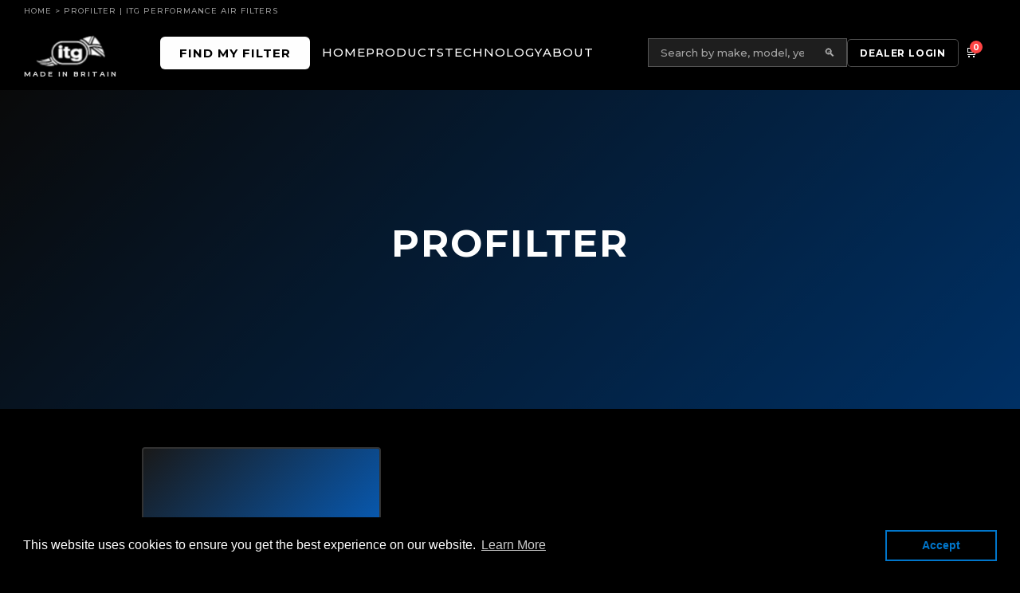

--- FILE ---
content_type: text/html; charset=utf-8
request_url: https://www.itgairfilters.com/collections/profilter
body_size: 23056
content:
<!DOCTYPE html>
<html lang="en-GB">
  



<head>
<!-- Google Tag Manager -->
<script>(function(w,d,s,l,i){w[l]=w[l]||[];w[l].push({'gtm.start':
new Date().getTime(),event:'gtm.js'});var f=d.getElementsByTagName(s)[0],
j=d.createElement(s),dl=l!='dataLayer'?'&l='+l:'';j.async=true;j.src=
'https://www.googletagmanager.com/gtm.js?id='+i+dl;f.parentNode.insertBefore(j,f);
})(window,document,'script','dataLayer','GTM-MGRN7539');</script>
<!-- End Google Tag Manager -->

<!-- ============================================ -->
<!-- ITG SEO: Title Tags & Meta Descriptions -->
<!-- ============================================ -->

  <title>Profilter | ITG Performance Air Filters | ITG Air Filters</title>
  <meta name="description" content="ITG Air Filters - Handmade performance air filters. Motorsport proven since the 1980s.">


<!-- ITG SEO: Canonical URL -->
<link rel="canonical" href="https://www.itgairfilters.com/collections/profilter">

<!-- ITG SEO: Open Graph Tags -->
<meta property="og:site_name" content="ITG Air Filters">
<meta property="og:type" content="website">
<meta property="og:url" content="https://www.itgairfilters.com/collections/profilter">


  <meta property="og:title" content="Profilter | ITG Performance Air Filters | ITG Air Filters">
  <meta property="og:description" content="Handmade performance air filters from Britain">


<!-- ITG SEO: Twitter Card Tags -->
<meta name="twitter:card" content="summary_large_image">
<meta name="twitter:site" content="@itgairfilters">
<meta name="twitter:title" content="Profilter | ITG Performance Air Filters | ITG Air Filters">
<meta name="twitter:description" content="Handmade performance air filters trusted by motorsport champions">


<!-- ============================================ -->
<!-- END ITG SEO BLOCK -->
<!-- ============================================ -->

<script>window.performance && window.performance.mark && window.performance.mark('shopify.content_for_header.start');</script><meta name="google-site-verification" content="mbnSJOukATai5S2AdgwHeOug7-lT3GI3UY3J2bIXpGY">
<meta id="shopify-digital-wallet" name="shopify-digital-wallet" content="/67256516916/digital_wallets/dialog">
<meta name="shopify-checkout-api-token" content="22c75d3c5a70d11f097dfc82e7309c4c">
<link rel="alternate" type="application/atom+xml" title="Feed" href="/collections/profilter.atom" />
<link rel="next" href="/collections/profilter?page=2">
<link rel="alternate" type="application/json+oembed" href="https://www.itgairfilters.com/collections/profilter.oembed">
<script async="async" src="/checkouts/internal/preloads.js?locale=en-GB"></script>
<link rel="preconnect" href="https://shop.app" crossorigin="anonymous">
<script async="async" src="https://shop.app/checkouts/internal/preloads.js?locale=en-GB&shop_id=67256516916" crossorigin="anonymous"></script>
<script id="apple-pay-shop-capabilities" type="application/json">{"shopId":67256516916,"countryCode":"GB","currencyCode":"GBP","merchantCapabilities":["supports3DS"],"merchantId":"gid:\/\/shopify\/Shop\/67256516916","merchantName":"Induction Technology Group","requiredBillingContactFields":["postalAddress","email","phone"],"requiredShippingContactFields":["postalAddress","email","phone"],"shippingType":"shipping","supportedNetworks":["visa","maestro","masterCard","amex","discover","elo"],"total":{"type":"pending","label":"Induction Technology Group","amount":"1.00"},"shopifyPaymentsEnabled":true,"supportsSubscriptions":true}</script>
<script id="shopify-features" type="application/json">{"accessToken":"22c75d3c5a70d11f097dfc82e7309c4c","betas":["rich-media-storefront-analytics"],"domain":"www.itgairfilters.com","predictiveSearch":true,"shopId":67256516916,"locale":"en"}</script>
<script>var Shopify = Shopify || {};
Shopify.shop = "induction-technology-group.myshopify.com";
Shopify.locale = "en";
Shopify.currency = {"active":"GBP","rate":"1.0"};
Shopify.country = "GB";
Shopify.theme = {"name":"itg carls draft","id":182853796226,"schema_name":null,"schema_version":null,"theme_store_id":null,"role":"main"};
Shopify.theme.handle = "null";
Shopify.theme.style = {"id":null,"handle":null};
Shopify.cdnHost = "www.itgairfilters.com/cdn";
Shopify.routes = Shopify.routes || {};
Shopify.routes.root = "/";</script>
<script type="module">!function(o){(o.Shopify=o.Shopify||{}).modules=!0}(window);</script>
<script>!function(o){function n(){var o=[];function n(){o.push(Array.prototype.slice.apply(arguments))}return n.q=o,n}var t=o.Shopify=o.Shopify||{};t.loadFeatures=n(),t.autoloadFeatures=n()}(window);</script>
<script>
  window.ShopifyPay = window.ShopifyPay || {};
  window.ShopifyPay.apiHost = "shop.app\/pay";
  window.ShopifyPay.redirectState = null;
</script>
<script id="shop-js-analytics" type="application/json">{"pageType":"collection"}</script>
<script defer="defer" async type="module" src="//www.itgairfilters.com/cdn/shopifycloud/shop-js/modules/v2/client.init-shop-cart-sync_BApSsMSl.en.esm.js"></script>
<script defer="defer" async type="module" src="//www.itgairfilters.com/cdn/shopifycloud/shop-js/modules/v2/chunk.common_CBoos6YZ.esm.js"></script>
<script type="module">
  await import("//www.itgairfilters.com/cdn/shopifycloud/shop-js/modules/v2/client.init-shop-cart-sync_BApSsMSl.en.esm.js");
await import("//www.itgairfilters.com/cdn/shopifycloud/shop-js/modules/v2/chunk.common_CBoos6YZ.esm.js");

  window.Shopify.SignInWithShop?.initShopCartSync?.({"fedCMEnabled":true,"windoidEnabled":true});

</script>
<script>
  window.Shopify = window.Shopify || {};
  if (!window.Shopify.featureAssets) window.Shopify.featureAssets = {};
  window.Shopify.featureAssets['shop-js'] = {"shop-cart-sync":["modules/v2/client.shop-cart-sync_DJczDl9f.en.esm.js","modules/v2/chunk.common_CBoos6YZ.esm.js"],"init-fed-cm":["modules/v2/client.init-fed-cm_BzwGC0Wi.en.esm.js","modules/v2/chunk.common_CBoos6YZ.esm.js"],"init-windoid":["modules/v2/client.init-windoid_BS26ThXS.en.esm.js","modules/v2/chunk.common_CBoos6YZ.esm.js"],"shop-cash-offers":["modules/v2/client.shop-cash-offers_DthCPNIO.en.esm.js","modules/v2/chunk.common_CBoos6YZ.esm.js","modules/v2/chunk.modal_Bu1hFZFC.esm.js"],"shop-button":["modules/v2/client.shop-button_D_JX508o.en.esm.js","modules/v2/chunk.common_CBoos6YZ.esm.js"],"init-shop-email-lookup-coordinator":["modules/v2/client.init-shop-email-lookup-coordinator_DFwWcvrS.en.esm.js","modules/v2/chunk.common_CBoos6YZ.esm.js"],"shop-toast-manager":["modules/v2/client.shop-toast-manager_tEhgP2F9.en.esm.js","modules/v2/chunk.common_CBoos6YZ.esm.js"],"shop-login-button":["modules/v2/client.shop-login-button_DwLgFT0K.en.esm.js","modules/v2/chunk.common_CBoos6YZ.esm.js","modules/v2/chunk.modal_Bu1hFZFC.esm.js"],"avatar":["modules/v2/client.avatar_BTnouDA3.en.esm.js"],"init-shop-cart-sync":["modules/v2/client.init-shop-cart-sync_BApSsMSl.en.esm.js","modules/v2/chunk.common_CBoos6YZ.esm.js"],"pay-button":["modules/v2/client.pay-button_BuNmcIr_.en.esm.js","modules/v2/chunk.common_CBoos6YZ.esm.js"],"init-shop-for-new-customer-accounts":["modules/v2/client.init-shop-for-new-customer-accounts_DrjXSI53.en.esm.js","modules/v2/client.shop-login-button_DwLgFT0K.en.esm.js","modules/v2/chunk.common_CBoos6YZ.esm.js","modules/v2/chunk.modal_Bu1hFZFC.esm.js"],"init-customer-accounts-sign-up":["modules/v2/client.init-customer-accounts-sign-up_TlVCiykN.en.esm.js","modules/v2/client.shop-login-button_DwLgFT0K.en.esm.js","modules/v2/chunk.common_CBoos6YZ.esm.js","modules/v2/chunk.modal_Bu1hFZFC.esm.js"],"shop-follow-button":["modules/v2/client.shop-follow-button_C5D3XtBb.en.esm.js","modules/v2/chunk.common_CBoos6YZ.esm.js","modules/v2/chunk.modal_Bu1hFZFC.esm.js"],"checkout-modal":["modules/v2/client.checkout-modal_8TC_1FUY.en.esm.js","modules/v2/chunk.common_CBoos6YZ.esm.js","modules/v2/chunk.modal_Bu1hFZFC.esm.js"],"init-customer-accounts":["modules/v2/client.init-customer-accounts_C0Oh2ljF.en.esm.js","modules/v2/client.shop-login-button_DwLgFT0K.en.esm.js","modules/v2/chunk.common_CBoos6YZ.esm.js","modules/v2/chunk.modal_Bu1hFZFC.esm.js"],"lead-capture":["modules/v2/client.lead-capture_Cq0gfm7I.en.esm.js","modules/v2/chunk.common_CBoos6YZ.esm.js","modules/v2/chunk.modal_Bu1hFZFC.esm.js"],"shop-login":["modules/v2/client.shop-login_BmtnoEUo.en.esm.js","modules/v2/chunk.common_CBoos6YZ.esm.js","modules/v2/chunk.modal_Bu1hFZFC.esm.js"],"payment-terms":["modules/v2/client.payment-terms_BHOWV7U_.en.esm.js","modules/v2/chunk.common_CBoos6YZ.esm.js","modules/v2/chunk.modal_Bu1hFZFC.esm.js"]};
</script>
<script>(function() {
  var isLoaded = false;
  function asyncLoad() {
    if (isLoaded) return;
    isLoaded = true;
    var urls = ["https:\/\/cdn.shopify.com\/s\/files\/1\/0672\/5651\/6916\/t\/4\/assets\/booster_eu_cookie_67256516916.js?v=1677837657\u0026shop=induction-technology-group.myshopify.com","https:\/\/cdn.nfcube.com\/instafeed-d0f9575eb96e105dffa624dc12f181c6.js?shop=induction-technology-group.myshopify.com","https:\/\/candyrack.ds-cdn.com\/static\/main.js?shop=induction-technology-group.myshopify.com"];
    for (var i = 0; i < urls.length; i++) {
      var s = document.createElement('script');
      s.type = 'text/javascript';
      s.async = true;
      s.src = urls[i];
      var x = document.getElementsByTagName('script')[0];
      x.parentNode.insertBefore(s, x);
    }
  };
  if(window.attachEvent) {
    window.attachEvent('onload', asyncLoad);
  } else {
    window.addEventListener('load', asyncLoad, false);
  }
})();</script>
<script id="__st">var __st={"a":67256516916,"offset":0,"reqid":"d01c087c-7eed-48ac-9983-95ca99e94f83-1768880780","pageurl":"www.itgairfilters.com\/collections\/profilter","u":"335583705a87","p":"collection","rtyp":"collection","rid":432430285108};</script>
<script>window.ShopifyPaypalV4VisibilityTracking = true;</script>
<script id="form-persister">!function(){'use strict';const t='contact',e='new_comment',n=[[t,t],['blogs',e],['comments',e],[t,'customer']],o='password',r='form_key',c=['recaptcha-v3-token','g-recaptcha-response','h-captcha-response',o],s=()=>{try{return window.sessionStorage}catch{return}},i='__shopify_v',u=t=>t.elements[r],a=function(){const t=[...n].map((([t,e])=>`form[action*='/${t}']:not([data-nocaptcha='true']) input[name='form_type'][value='${e}']`)).join(',');var e;return e=t,()=>e?[...document.querySelectorAll(e)].map((t=>t.form)):[]}();function m(t){const e=u(t);a().includes(t)&&(!e||!e.value)&&function(t){try{if(!s())return;!function(t){const e=s();if(!e)return;const n=u(t);if(!n)return;const o=n.value;o&&e.removeItem(o)}(t);const e=Array.from(Array(32),(()=>Math.random().toString(36)[2])).join('');!function(t,e){u(t)||t.append(Object.assign(document.createElement('input'),{type:'hidden',name:r})),t.elements[r].value=e}(t,e),function(t,e){const n=s();if(!n)return;const r=[...t.querySelectorAll(`input[type='${o}']`)].map((({name:t})=>t)),u=[...c,...r],a={};for(const[o,c]of new FormData(t).entries())u.includes(o)||(a[o]=c);n.setItem(e,JSON.stringify({[i]:1,action:t.action,data:a}))}(t,e)}catch(e){console.error('failed to persist form',e)}}(t)}const f=t=>{if('true'===t.dataset.persistBound)return;const e=function(t,e){const n=function(t){return'function'==typeof t.submit?t.submit:HTMLFormElement.prototype.submit}(t).bind(t);return function(){let t;return()=>{t||(t=!0,(()=>{try{e(),n()}catch(t){(t=>{console.error('form submit failed',t)})(t)}})(),setTimeout((()=>t=!1),250))}}()}(t,(()=>{m(t)}));!function(t,e){if('function'==typeof t.submit&&'function'==typeof e)try{t.submit=e}catch{}}(t,e),t.addEventListener('submit',(t=>{t.preventDefault(),e()})),t.dataset.persistBound='true'};!function(){function t(t){const e=(t=>{const e=t.target;return e instanceof HTMLFormElement?e:e&&e.form})(t);e&&m(e)}document.addEventListener('submit',t),document.addEventListener('DOMContentLoaded',(()=>{const e=a();for(const t of e)f(t);var n;n=document.body,new window.MutationObserver((t=>{for(const e of t)if('childList'===e.type&&e.addedNodes.length)for(const t of e.addedNodes)1===t.nodeType&&'FORM'===t.tagName&&a().includes(t)&&f(t)})).observe(n,{childList:!0,subtree:!0,attributes:!1}),document.removeEventListener('submit',t)}))}()}();</script>
<script integrity="sha256-4kQ18oKyAcykRKYeNunJcIwy7WH5gtpwJnB7kiuLZ1E=" data-source-attribution="shopify.loadfeatures" defer="defer" src="//www.itgairfilters.com/cdn/shopifycloud/storefront/assets/storefront/load_feature-a0a9edcb.js" crossorigin="anonymous"></script>
<script crossorigin="anonymous" defer="defer" src="//www.itgairfilters.com/cdn/shopifycloud/storefront/assets/shopify_pay/storefront-65b4c6d7.js?v=20250812"></script>
<script data-source-attribution="shopify.dynamic_checkout.dynamic.init">var Shopify=Shopify||{};Shopify.PaymentButton=Shopify.PaymentButton||{isStorefrontPortableWallets:!0,init:function(){window.Shopify.PaymentButton.init=function(){};var t=document.createElement("script");t.src="https://www.itgairfilters.com/cdn/shopifycloud/portable-wallets/latest/portable-wallets.en.js",t.type="module",document.head.appendChild(t)}};
</script>
<script data-source-attribution="shopify.dynamic_checkout.buyer_consent">
  function portableWalletsHideBuyerConsent(e){var t=document.getElementById("shopify-buyer-consent"),n=document.getElementById("shopify-subscription-policy-button");t&&n&&(t.classList.add("hidden"),t.setAttribute("aria-hidden","true"),n.removeEventListener("click",e))}function portableWalletsShowBuyerConsent(e){var t=document.getElementById("shopify-buyer-consent"),n=document.getElementById("shopify-subscription-policy-button");t&&n&&(t.classList.remove("hidden"),t.removeAttribute("aria-hidden"),n.addEventListener("click",e))}window.Shopify?.PaymentButton&&(window.Shopify.PaymentButton.hideBuyerConsent=portableWalletsHideBuyerConsent,window.Shopify.PaymentButton.showBuyerConsent=portableWalletsShowBuyerConsent);
</script>
<script data-source-attribution="shopify.dynamic_checkout.cart.bootstrap">document.addEventListener("DOMContentLoaded",(function(){function t(){return document.querySelector("shopify-accelerated-checkout-cart, shopify-accelerated-checkout")}if(t())Shopify.PaymentButton.init();else{new MutationObserver((function(e,n){t()&&(Shopify.PaymentButton.init(),n.disconnect())})).observe(document.body,{childList:!0,subtree:!0})}}));
</script>
<script id='scb4127' type='text/javascript' async='' src='https://www.itgairfilters.com/cdn/shopifycloud/privacy-banner/storefront-banner.js'></script><link id="shopify-accelerated-checkout-styles" rel="stylesheet" media="screen" href="https://www.itgairfilters.com/cdn/shopifycloud/portable-wallets/latest/accelerated-checkout-backwards-compat.css" crossorigin="anonymous">
<style id="shopify-accelerated-checkout-cart">
        #shopify-buyer-consent {
  margin-top: 1em;
  display: inline-block;
  width: 100%;
}

#shopify-buyer-consent.hidden {
  display: none;
}

#shopify-subscription-policy-button {
  background: none;
  border: none;
  padding: 0;
  text-decoration: underline;
  font-size: inherit;
  cursor: pointer;
}

#shopify-subscription-policy-button::before {
  box-shadow: none;
}

      </style>

<script>window.performance && window.performance.mark && window.performance.mark('shopify.content_for_header.end');</script>
<meta charset="utf-8" />
<meta name="viewport" content="width=device-width, initial-scale=1" />
<meta name="theme-color" content="#000000" />
<link rel="shortcut icon" href="//www.itgairfilters.com/cdn/shop/t/10/assets/favicon.png?v=158861512817981881671759762680" />
<link rel="apple-touch-icon" sizes="76x76" href="//www.itgairfilters.com/cdn/shop/t/10/assets/favicon.png?v=158861512817981881671759762680" />

<link rel="stylesheet" href="https://cdnjs.cloudflare.com/ajax/libs/font-awesome/6.1.1/css/all.min.css" />
<link rel="preconnect" href="https://fonts.googleapis.com">
<link rel="preconnect" href="https://fonts.gstatic.com" crossorigin>
<link href="https://fonts.googleapis.com/css2?family=Montserrat:wght@500;700&display=swap" rel="stylesheet">
<script src="https://code.jquery.com/jquery-3.5.1.min.js"
    integrity="sha256-9/aliU8dGd2tb6OSsuzixeV4y/faTqgFtohetphbbj0=" crossorigin="anonymous"></script>
<script src="https://code.jquery.com/jquery-migrate-1.4.1.min.js"></script>

<link href="//www.itgairfilters.com/cdn/shop/t/10/assets/slick.css?v=3824591581787988101759762732" rel="stylesheet" type="text/css" media="all" />
<link href="//www.itgairfilters.com/cdn/shop/t/10/assets/slick-theme.css?v=143247060917589158271759762729" rel="stylesheet" type="text/css" media="all" />
<script src="//www.itgairfilters.com/cdn/shop/t/10/assets/slick.min.js?v=137854379748585577071759762736" type="text/javascript"></script>
<link href="//www.itgairfilters.com/cdn/shop/t/10/assets/accordion.css?v=97875836934742322651766484029" rel="stylesheet" type="text/css" media="all" />
<script src="//www.itgairfilters.com/cdn/shop/t/10/assets/accordion.js?v=49885809870599450011766483861" type="text/javascript"></script>

<!-- DISABLED: Treacle Media script causing $ conflict -->
<!-- <script type="module" crossorigin src="https://clients.treaclemedia.com/itg-map/assets/index.js"></script> -->
<!-- <link rel="stylesheet" href="https://clients.treaclemedia.com/itg-map/assets/index.css"> -->

<link href="//www.itgairfilters.com/cdn/shop/t/10/assets/styles.css?v=27726060131231976781766479186" rel="stylesheet" type="text/css" media="all" />
<link href="//www.itgairfilters.com/cdn/shop/t/10/assets/brutalist.css?v=115922634115174410701761756538" rel="stylesheet" type="text/css" media="all" />


<!-- Google tag (gtag.js) -->
<script async src="https://www.googletagmanager.com/gtag/js?id=G-GM1B8M0002"></script>
<script>
    window.dataLayer = window.dataLayer || [];
    function gtag(){dataLayer.push(arguments);}
    gtag('js', new Date());
    gtag('config', 'G-GM1B8M0002');
</script>

<!-- ============================================ -->
<!-- ITG SEO: Schema Markup -->
<!-- ============================================ -->
<script type="application/ld+json">
{
  "@context": "https://schema.org",
  "@type": "Organization",
  "name": "ITG Air Filters",
  "alternateName": "Induction Technology Group Ltd",
  "url": "https://www.itgairfilters.com",
  "logo": "https://www.itgairfilters.com/cdn/shop/files/white-logo.png",
  "description": "Handmade performance air filters since the 1980s. Trusted by F1, WRC, and Le Mans champions.",
  "foundingDate": "1980",
  "address": {
    "@type": "PostalAddress",
    "streetAddress": "Siskin Drive",
    "addressLocality": "Coventry",
    "postalCode": "CV3 4FJ",
    "addressCountry": "GB"
  },
  "contactPoint": {
    "@type": "ContactPoint",
    "telephone": "+44-24-7630-5386",
    "contactType": "Sales",
    "email": "sales@itgairfilters.com",
    "areaServed": "GB",
    "availableLanguage": "English"
  },
  "sameAs": [
    "https://www.facebook.com/itgairfilters",
    "https://www.instagram.com/itgairfilters",
    "https://www.linkedin.com/company/itgairfilters",
    "https://twitter.com/itgairfilters"
  ]
}
</script>




<!-- ============================================ -->
<!-- END ITG SEO SCHEMA -->
<!-- ============================================ -->

<script>window.$zoho=window.$zoho || {};$zoho.salesiq=$zoho.salesiq||{ready:function(){}}</script>
<script id="zsiqscript" src="https://salesiq.zohopublic.eu/widget?wc=siqd375072a955f3345b90668f1b3954d2473a379b635ef7a603d3c148324a9a511" defer></script>

<!-- BEGIN app block: shopify://apps/gempages-builder/blocks/embed-gp-script-head/20b379d4-1b20-474c-a6ca-665c331919f3 -->














<!-- END app block --><!-- BEGIN app block: shopify://apps/mappy-store-locator/blocks/bss-sl-script/edfca2bd-82ad-413c-b32c-580d239b17ab --><script id="bss-locator-config-data">
    var locatorData = {"storeId":6881,"domain":"induction-technology-group.myshopify.com","styleId":"cf4f5a2b0f0436f","pageId":689798676866,"redirectToPage":"store-locator","apiKey":"AIzaSyBhUbrBsfrRBcqBlxG0IPH1P4DIut8oS1w","translation":"{\"radius\":\"Radius\",\"tagOption\":\"Select tag\",\"tag\":\"Tag\",\"countries\":\"Countries\",\"countryOption\":\"Select country\",\"findStore\":\"Find Store\",\"store\":\"Stores\",\"find_my_location\":\"Find my location\",\"schedule\":\"Schedule\",\"phone\":\"Phone\",\"email\":\"Email\",\"website\":\"Website\",\"fax\":\"Fax\",\"address\":\"Address\",\"enter_your_location\":\"Enter your location\",\"list\":\"List\",\"map\":\"Map\",\"monday\":\"MONDAY\",\"tuesday\":\"TUESDAY\",\"wednesday\":\"WEDNESDAY\",\"thursday\":\"THURSDAY\",\"friday\":\"FRIDAY\",\"saturday\":\"SATURDAY\",\"sunday\":\"SUNDAY\",\"allday\":\"ALLDAY\",\"product\":\"Product\",\"dayoff\":\"DAYOFF\",\"distance\":\"Distance\",\"notFound\":\"Not found any stores\",\"noLimit\":\"No limit\",\"youAreHere\":\"You are here\",\"all\":\"All\",\"clearAllFilter\":\"Clear all filter\",\"filterByCountry\":\"Filter by country\",\"searchResult\":\"Search result\",\"searchByLocation\":\"Location\",\"searchByPhone\":\"Phone\",\"searchByStoreName\":\"Store name\",\"searchByZipCode\":\"ZIP code\",\"enterPhoneNumber\":\"Enter phone number\",\"enterStoreName\":\"Enter store name\",\"enterZipCode\":\"Enter ZIP code\"}","planCode":"pro","mapType":0,"mapStyleType":0,"customStyleId":"","zoom_map":"7","scheduleMenu":1,"addressMenu":1,"additionalAddressMenu":1,"phoneMenu":1,"faxMenu":1,"emailMenu":1,"websiteMenu":1,"storeLinkMenu":0,"notShowColonMenu":0,"scheduleMap":1,"addressMap":1,"additionalAddressMap":1,"phoneMap":1,"faxMap":1,"emailMap":1,"websiteMap":1,"storeLinkMap":0,"notShowColonMap":0,"directionLinkMenu":1,"directionLinkMap":1,"contactButtonLinkMenu":0,"contactButtonLinkMap":0,"autoDetectAddress":1,"radiusSearch":1,"defaultRadius":50,"searchResultQuantityDisplay":50,"tagSearch":0,"tagOption":0,"countryOption":0,"pageTitle":"<h1 style=\"text-align: center;\">Dealer Locator</h1>","pageDescription":"","showPageTitle":1,"showPageDescription":0,"showCountryFilter":0,"selectLocation":1,"selectPhone":0,"selectStoreName":1,"selectZipCode":1,"template":1,"templateCase":5,"layout":2,"enableSearchButton":1,"searchBarPosition":0,"distanceUnit":"miles","zoomCountLocation":0,"customFieldMap":1,"customFieldMenu":1,"defaultLat":null,"defaultLng":null,"manual_default_address":0,"showAllAddress":0,"orderLocations":"priority","detectViewport":0,"createdAt":"2025-04-15T13:33:43.000Z","formActive":1,"formTitleActive":1,"formTitle":"Dealer Form","formDescription":"Fill out the form below to submit your Company Details for approval.","formCustomCss":"","isNewPlaceAPI":true,"isRestricted":false,"tagList":[{"tag_text":"castle combe","tag_priority":1000},{"tag_text":"dealer","tag_priority":1000},{"tag_text":"merlin","tag_priority":1000},{"tag_text":"stockist","tag_priority":1000}],"locationCount":5}
    if (typeof BSS_SL == 'undefined' || locatorData != "") {
        let storeLocators = []
        let tagList = []
        
        
        

        
            
            
            
            
                
                
                storeLocators = [...storeLocators, ...[{"id":462729,"storeName":"Octane Distribution","address":"Unit 4 Vantage Park, Goodwood Drive","additional_address":null,"country":"United Kingdom","city":"Sparkford","state":"Somerset","zipCode":"BA22 7FQ","phone":"+44 (0)1823 690281","fax":"","email":"info@octanedistribution.com","description":"","web":"https://octanedistribution.com","tags":"","schedule":"[{\"date\":\"monday\"},{\"date\":\"tuesday\"},{\"date\":\"wednesday\"},{\"date\":\"thursday\"},{\"date\":\"friday\"},{\"date\":\"saturday\"},{\"date\":\"sunday\"},{\"date\":\"schedule\",\"value\":false}]","img":"https://cdn.shopify.com/s/files/1/0672/5651/6916/files/700x489.png?v=1744791856","img_s3":"https://shopify-production-store-locator.s3.us-east-2.amazonaws.com/public/static/base/images/customer/6881/376659861ae0a389176479fd2bc5475b","marker":"https://cms.mappy-app.com/image/location-pin.svg","marker_s3":"","lat":"51.0331334","lng":"-2.5706117","products":"","shopName":"induction-technology-group.myshopify.com","status":1,"custom":null,"positionLoca":4,"positionPhone":0,"positionFax":3,"positionEmail":1,"positionWeb":2,"positionSocial":5,"social_networks":"[{\"type\":\"Facebook\",\"enable\":false,\"content\":\"\"},{\"type\":\"Instagram\",\"enable\":false,\"content\":\"\"},{\"type\":\"YouTube\",\"enable\":false,\"content\":\"\"},{\"type\":\"Twitter\",\"enable\":false,\"content\":\"\"},{\"type\":\"LinkedIn\",\"enable\":false,\"content\":\"\"}]","active":1,"priority":-1,"deletedAt":null,"is_online_store":0,"source_ggs":null,"external_id":null,"createdAt":"2025-04-16T08:24:19.000Z","updatedAt":"2025-08-18T10:04:44.224Z","customField":[]},{"id":462727,"storeName":"Demon Tweeks","address":"75 Ash Road South, Wrexham Ind Est.","additional_address":null,"country":"United Kingdom","city":"Wrexham","state":"Clwyd","zipCode":"LL13 9UG","phone":"01978 664466","fax":"","email":"sales@demon-tweeks.com","description":"","web":"https://www.demon-tweeks.com","tags":"","schedule":"[{\"date\":\"monday\"},{\"date\":\"tuesday\"},{\"date\":\"wednesday\"},{\"date\":\"thursday\"},{\"date\":\"friday\"},{\"date\":\"saturday\"},{\"date\":\"sunday\"},{\"date\":\"schedule\",\"value\":false}]","img":"https://cdn.shopify.com/s/files/1/0672/5651/6916/files/channels4_profile.jpg?v=1744791606","img_s3":"https://shopify-production-store-locator.s3.us-east-2.amazonaws.com/public/static/base/images/customer/6881/15be352a9fdfeb37b1ff5cf667f59941","marker":"https://cms.mappy-app.com/image/location-pin.svg","marker_s3":"","lat":"53.0447689","lng":"-2.9287394","products":"","shopName":"induction-technology-group.myshopify.com","status":1,"custom":null,"positionLoca":4,"positionPhone":0,"positionFax":3,"positionEmail":1,"positionWeb":2,"positionSocial":5,"social_networks":"[{\"type\":\"Facebook\",\"enable\":false,\"content\":\"\"},{\"type\":\"Instagram\",\"enable\":false,\"content\":\"\"},{\"type\":\"YouTube\",\"enable\":false,\"content\":\"\"},{\"type\":\"Twitter\",\"enable\":false,\"content\":\"\"},{\"type\":\"LinkedIn\",\"enable\":false,\"content\":\"\"}]","active":1,"priority":10000,"deletedAt":null,"is_online_store":0,"source_ggs":null,"external_id":null,"createdAt":"2025-04-16T08:20:09.000Z","updatedAt":"2025-08-18T10:04:44.224Z","customField":[]},{"id":462730,"storeName":"McGill Motorsport","address":"Unit 1, Block 9 Muirhead, Mitchelson Industrial Estate","additional_address":null,"country":"Scotland","city":"Kirkcaldy","state":"Fife","zipCode":"KY1 3PE","phone":"+44 (0)1592 654136","fax":"","email":"contact@mcgillmotorsport.com","description":"","web":"https://www.mcgillmotorsport.com","tags":"","schedule":"[{\"date\":\"monday\"},{\"date\":\"tuesday\"},{\"date\":\"wednesday\"},{\"date\":\"thursday\"},{\"date\":\"friday\"},{\"date\":\"saturday\"},{\"date\":\"sunday\"},{\"date\":\"schedule\",\"value\":false}]","img":"https://cdn.shopify.com/s/files/1/0672/5651/6916/files/3.1-01-TC--web-res.jpg?v=1744792985","img_s3":"https://shopify-production-store-locator.s3.us-east-2.amazonaws.com/public/static/base/images/customer/6881/2b3f3a150b274667372000518466a650","marker":"https://cms.mappy-app.com/image/location-pin.svg","marker_s3":"","lat":"56.1373551","lng":"-3.1467099","products":"","shopName":"induction-technology-group.myshopify.com","status":1,"custom":null,"positionLoca":4,"positionPhone":0,"positionFax":3,"positionEmail":1,"positionWeb":2,"positionSocial":5,"social_networks":"[{\"type\":\"Facebook\",\"enable\":false,\"content\":\"\"},{\"type\":\"Instagram\",\"enable\":false,\"content\":\"\"},{\"type\":\"YouTube\",\"enable\":false,\"content\":\"\"},{\"type\":\"Twitter\",\"enable\":false,\"content\":\"\"},{\"type\":\"LinkedIn\",\"enable\":false,\"content\":\"\"}]","active":1,"priority":10000,"deletedAt":null,"is_online_store":0,"source_ggs":null,"external_id":null,"createdAt":"2025-04-16T08:43:07.000Z","updatedAt":"2025-08-18T10:04:44.224Z","customField":[]},{"id":460934,"storeName":"Merlin Motorsport","address":"The Bridgestone Building, Castle Combe Circuit","additional_address":null,"country":"United Kingdom","city":"Chippenham","state":"Wiltshire","zipCode":"SN14 7EY","phone":"01249 782101","fax":"","email":"sales@merlinmotorsport.co.uk","description":"","web":"https://www.merlinmotorsport.co.uk","tags":"dealer,merlin,stockist,castle combe","schedule":"[{\"date\":\"monday\"},{\"date\":\"tuesday\"},{\"date\":\"wednesday\"},{\"date\":\"thursday\"},{\"date\":\"friday\"},{\"date\":\"saturday\"},{\"date\":\"sunday\"},{\"date\":\"schedule\",\"value\":false}]","img":"https://cdn.shopify.com/s/files/1/0672/5651/6916/files/brochure-2025.jpg?v=1744727110","img_s3":"https://shopify-production-store-locator.s3.us-east-2.amazonaws.com/public/static/base/images/customer/6881/067dd3af248cce73e301606cb8f71bf9","marker":"https://cms.mappy-app.com/image/location-pin.svg","marker_s3":"","lat":"51.49086537657135","lng":"-2.20201849937439","products":"","shopName":"induction-technology-group.myshopify.com","status":1,"custom":null,"positionLoca":4,"positionPhone":0,"positionFax":3,"positionEmail":1,"positionWeb":2,"positionSocial":5,"social_networks":"[{\"type\":\"Facebook\",\"enable\":false,\"content\":\"\"},{\"type\":\"Instagram\",\"enable\":false,\"content\":\"\"},{\"type\":\"YouTube\",\"enable\":false,\"content\":\"\"},{\"type\":\"Twitter\",\"enable\":false,\"content\":\"\"},{\"type\":\"LinkedIn\",\"enable\":false,\"content\":\"\"}]","active":1,"priority":10000,"deletedAt":null,"is_online_store":0,"source_ggs":null,"external_id":null,"createdAt":"2025-04-15T14:25:13.000Z","updatedAt":"2025-08-18T10:04:44.224Z","customField":[]},{"id":467040,"storeName":"Vag Cafe","address":"67 Potgieter Street, shop 10, Jet Set Park","additional_address":null,"country":"South Africa","city":"Pretoria","state":"Gauteng","zipCode":"0001","phone":"+27 832550089","fax":"","email":"info@vagcafe.com","description":"","web":"https://www.vagcafe.com","tags":"","schedule":"[{\"date\":\"monday\"},{\"date\":\"tuesday\"},{\"date\":\"wednesday\"},{\"date\":\"thursday\"},{\"date\":\"friday\"},{\"date\":\"saturday\"},{\"date\":\"sunday\"},{\"date\":\"schedule\",\"value\":false}]","img":"https://cdn.shopify.com/s/files/1/0672/5651/6916/files/VAG-Cafe-Final-Logo-051017-A-4.png?v=1745333202","img_s3":"https://shopify-production-store-locator.s3.us-east-2.amazonaws.com/public/static/base/images/customer/6881/a0240308c02b9cc55beaf259ad9e24cd","marker":"https://cms.mappy-app.com/image/location-pin.svg","marker_s3":"","lat":"-25.7433969","lng":"28.1800607","products":"","shopName":"induction-technology-group.myshopify.com","status":1,"custom":null,"positionLoca":4,"positionPhone":0,"positionFax":3,"positionEmail":1,"positionWeb":2,"positionSocial":5,"social_networks":"[{\"type\":\"Facebook\",\"enable\":false,\"content\":\"\"},{\"type\":\"Instagram\",\"enable\":false,\"content\":\"\"},{\"type\":\"YouTube\",\"enable\":false,\"content\":\"\"},{\"type\":\"Twitter\",\"enable\":false,\"content\":\"\"},{\"type\":\"LinkedIn\",\"enable\":false,\"content\":\"\"}]","active":1,"priority":10000,"deletedAt":null,"is_online_store":0,"source_ggs":null,"external_id":null,"createdAt":"2025-04-22T14:46:45.000Z","updatedAt":"2025-08-18T10:04:44.224Z","customField":[]}]]
            
            
        

        let mapPopupData = {"id":6445,"shop_domain":"induction-technology-group.myshopify.com","enable":0,"pages":"index,cart,product,list-collections,search,blog,all_articles,all_custom_pages","icon":"https://cms.mappy-app.com/image/location-pin.svg","show_search_bar":0,"show_on_mobile":1,"show_on_desktop":1,"mobile_position":"bottom-right","desktop_position":"bottom-right","newPages":"/,cart,product,list-collections,search,blog,all_articles,all_custom_pages","typePage":"index,cart,product,list-collections,search,blog,all_articles,all_custom_pages","show_on_desktop_css":"@media only screen and (min-width: 749px) {\n                #bss-map-popup {\n                    bottom: 6px;\n                    right: 5px;\n                }\n            }","show_on_mobile_css":"@media only screen and (max-width: 749px) {\n                #bss-map-popup {\n                    bottom: 6px;\n                    right: 5px;\n                }\n            }"}
        let isWatermark = 0
        var translationData = {"originalTranslation":{"all":"All","fax":"Fax","map":"Map","tag":"Tag","list":"List","email":"Email","phone":"Phone","store":"Stores","allday":"ALLDAY","dayoff":"DAYOFF","friday":"FRIDAY","monday":"MONDAY","radius":"Radius","sunday":"SUNDAY","address":"Address","noLimit":"No limit","product":"Product","tuesday":"TUESDAY","website":"Website","distance":"Distance","notFound":"Not found any stores","saturday":"SATURDAY","schedule":"Schedule","thursday":"THURSDAY","countries":"Countries","findStore":"Find Store","tagOption":"Select tag","wednesday":"WEDNESDAY","youAreHere":"You are here","enterZipCode":"Enter ZIP code","searchResult":"Search result","countryOption":"Select country","searchByPhone":"Phone","clearAllFilter":"Clear all filter","enterStoreName":"Enter store name","filterByCountry":"Filter by country","searchByZipCode":"ZIP code","enterPhoneNumber":"Enter phone number","find_my_location":"Find my location","searchByLocation":"Location","searchByStoreName":"Store name","enter_your_location":"Enter your location"},"translations":null};
        var BSS_SL_metaobject = {"isUseMetaobject":false,"storefrontAccessToken":null,"apiVersion":"2025-01"};
        var BSS_SL = {
            ...locatorData,
            isWatermark,
            isOldUnlimited: locatorData.defaultRadius === 100 && !BSS_SL_metaobject,
            configData: storeLocators,
            tagData: tagList,
            enablePopup: mapPopupData.enable,
            pages: mapPopupData.newPages,
            typePage: mapPopupData.typePage,
            icon: mapPopupData.icon,
            showSearchBar: mapPopupData.show_search_bar,
            showOnMobile: mapPopupData.show_on_mobile,
            showOnDesktop: mapPopupData.show_on_desktop,
            mobilePosition: mapPopupData.mobile_position,
            desktopPosition: mapPopupData.desktop_position,
        };
    }
    Object.defineProperty(BSS_SL, 'planCode', { writable: false, configurable: false });
</script>
<script>
    function fn(){
        if (typeof BSS_SL.configData == 'undefined') {
                if(window.location.pathname == '/pages/store-locator' && document.getElementById("PageContainer")) document.getElementById("PageContainer").remove();
            }
        }
    if (document.readyState === "complete" || document.readyState === "interactive") setTimeout(fn, 1);
    else document.addEventListener("DOMContentLoaded", fn);
</script>


<script id="bss-locator-script">
    function bssLoadScript(src, callback) {
        const scriptTag = document.createElement("script");
        document.head.appendChild(scriptTag);
        scriptTag.defer = true;
        scriptTag.src = src;
        scriptTag.className = 'bss-script';
        if (callback) scriptTag.addEventListener('load', callback);
    }
    
    function loadScriptsSequentially(scripts) {
        return scripts.reduce((promise, script) => {
            return promise.then(() => {
                return new Promise((resolve) => {
                    bssLoadScript(script, resolve);
                });
            });
        }, Promise.resolve());
    }
    let scriptLocator = [
        "https://cdn.shopify.com/extensions/019bc654-620b-7d97-a088-3db7c49f6b0e/store-locator-sever-211/assets/bss-sl.js"
    ];
    if (BSS_SL.mapType) {
        if (BSS_SL.zoomCountLocation == 0) {
            scriptLocator.unshift(`https://cdn.shopify.com/extensions/019bc654-620b-7d97-a088-3db7c49f6b0e/store-locator-sever-211/assets/leaflet.markercluster.js`);
        }
        scriptLocator.unshift(`https://cdn.shopify.com/extensions/019bc654-620b-7d97-a088-3db7c49f6b0e/store-locator-sever-211/assets/autocomplete.min.js`);
        scriptLocator.unshift(`https://cdn.shopify.com/extensions/019bc654-620b-7d97-a088-3db7c49f6b0e/store-locator-sever-211/assets/leaflet.js`);
    } else if (BSS_SL.zoomCountLocation == 0) {
        scriptLocator.unshift(`https://cdn.shopify.com/extensions/019bc654-620b-7d97-a088-3db7c49f6b0e/store-locator-sever-211/assets/marker-clusterer.js`);
    }
	loadScriptsSequentially(scriptLocator).then(() => {
        console.log('%c 😎😍🤩 STORE LOCATOR 🤩😍😎 ', 'font-weight: 600; font-size: 12px; background: rgb(255,175,175); background: radial-gradient(circle, rgba(255,175,175,1) 17%, rgba(233,189,148,1) 74%); color: #ffffff; padding: 4px 5px; border-radius: 15px');
        const storeLocatorEl = document.querySelector('#store-locator-page');
        if (storeLocatorEl) {
            storeLocatorEl.style.display = 'block'
        }
    });
</script>


<script id="bss-locator-config-setting">
    if (typeof BSS_SL == 'undefined') var BSS_SL = {};
    
    
</script>

    <script></script>

<!-- END app block --><script src="https://cdn.shopify.com/extensions/8d2c31d3-a828-4daf-820f-80b7f8e01c39/nova-eu-cookie-bar-gdpr-4/assets/nova-cookie-app-embed.js" type="text/javascript" defer="defer"></script>
<link href="https://cdn.shopify.com/extensions/8d2c31d3-a828-4daf-820f-80b7f8e01c39/nova-eu-cookie-bar-gdpr-4/assets/nova-cookie.css" rel="stylesheet" type="text/css" media="all">
<link href="https://cdn.shopify.com/extensions/019bc654-620b-7d97-a088-3db7c49f6b0e/store-locator-sever-211/assets/bss-sl.css" rel="stylesheet" type="text/css" media="all">
<meta property="og:image" content="https://cdn.shopify.com/s/files/1/0672/5651/6916/collections/logo-profilter.jpg?v=1678826999" />
<meta property="og:image:secure_url" content="https://cdn.shopify.com/s/files/1/0672/5651/6916/collections/logo-profilter.jpg?v=1678826999" />
<meta property="og:image:width" content="800" />
<meta property="og:image:height" content="800" />
<meta property="og:image:alt" content="Profilter" />
<link href="https://monorail-edge.shopifysvc.com" rel="dns-prefetch">
<script>(function(){if ("sendBeacon" in navigator && "performance" in window) {try {var session_token_from_headers = performance.getEntriesByType('navigation')[0].serverTiming.find(x => x.name == '_s').description;} catch {var session_token_from_headers = undefined;}var session_cookie_matches = document.cookie.match(/_shopify_s=([^;]*)/);var session_token_from_cookie = session_cookie_matches && session_cookie_matches.length === 2 ? session_cookie_matches[1] : "";var session_token = session_token_from_headers || session_token_from_cookie || "";function handle_abandonment_event(e) {var entries = performance.getEntries().filter(function(entry) {return /monorail-edge.shopifysvc.com/.test(entry.name);});if (!window.abandonment_tracked && entries.length === 0) {window.abandonment_tracked = true;var currentMs = Date.now();var navigation_start = performance.timing.navigationStart;var payload = {shop_id: 67256516916,url: window.location.href,navigation_start,duration: currentMs - navigation_start,session_token,page_type: "collection"};window.navigator.sendBeacon("https://monorail-edge.shopifysvc.com/v1/produce", JSON.stringify({schema_id: "online_store_buyer_site_abandonment/1.1",payload: payload,metadata: {event_created_at_ms: currentMs,event_sent_at_ms: currentMs}}));}}window.addEventListener('pagehide', handle_abandonment_event);}}());</script>
<script id="web-pixels-manager-setup">(function e(e,d,r,n,o){if(void 0===o&&(o={}),!Boolean(null===(a=null===(i=window.Shopify)||void 0===i?void 0:i.analytics)||void 0===a?void 0:a.replayQueue)){var i,a;window.Shopify=window.Shopify||{};var t=window.Shopify;t.analytics=t.analytics||{};var s=t.analytics;s.replayQueue=[],s.publish=function(e,d,r){return s.replayQueue.push([e,d,r]),!0};try{self.performance.mark("wpm:start")}catch(e){}var l=function(){var e={modern:/Edge?\/(1{2}[4-9]|1[2-9]\d|[2-9]\d{2}|\d{4,})\.\d+(\.\d+|)|Firefox\/(1{2}[4-9]|1[2-9]\d|[2-9]\d{2}|\d{4,})\.\d+(\.\d+|)|Chrom(ium|e)\/(9{2}|\d{3,})\.\d+(\.\d+|)|(Maci|X1{2}).+ Version\/(15\.\d+|(1[6-9]|[2-9]\d|\d{3,})\.\d+)([,.]\d+|)( \(\w+\)|)( Mobile\/\w+|) Safari\/|Chrome.+OPR\/(9{2}|\d{3,})\.\d+\.\d+|(CPU[ +]OS|iPhone[ +]OS|CPU[ +]iPhone|CPU IPhone OS|CPU iPad OS)[ +]+(15[._]\d+|(1[6-9]|[2-9]\d|\d{3,})[._]\d+)([._]\d+|)|Android:?[ /-](13[3-9]|1[4-9]\d|[2-9]\d{2}|\d{4,})(\.\d+|)(\.\d+|)|Android.+Firefox\/(13[5-9]|1[4-9]\d|[2-9]\d{2}|\d{4,})\.\d+(\.\d+|)|Android.+Chrom(ium|e)\/(13[3-9]|1[4-9]\d|[2-9]\d{2}|\d{4,})\.\d+(\.\d+|)|SamsungBrowser\/([2-9]\d|\d{3,})\.\d+/,legacy:/Edge?\/(1[6-9]|[2-9]\d|\d{3,})\.\d+(\.\d+|)|Firefox\/(5[4-9]|[6-9]\d|\d{3,})\.\d+(\.\d+|)|Chrom(ium|e)\/(5[1-9]|[6-9]\d|\d{3,})\.\d+(\.\d+|)([\d.]+$|.*Safari\/(?![\d.]+ Edge\/[\d.]+$))|(Maci|X1{2}).+ Version\/(10\.\d+|(1[1-9]|[2-9]\d|\d{3,})\.\d+)([,.]\d+|)( \(\w+\)|)( Mobile\/\w+|) Safari\/|Chrome.+OPR\/(3[89]|[4-9]\d|\d{3,})\.\d+\.\d+|(CPU[ +]OS|iPhone[ +]OS|CPU[ +]iPhone|CPU IPhone OS|CPU iPad OS)[ +]+(10[._]\d+|(1[1-9]|[2-9]\d|\d{3,})[._]\d+)([._]\d+|)|Android:?[ /-](13[3-9]|1[4-9]\d|[2-9]\d{2}|\d{4,})(\.\d+|)(\.\d+|)|Mobile Safari.+OPR\/([89]\d|\d{3,})\.\d+\.\d+|Android.+Firefox\/(13[5-9]|1[4-9]\d|[2-9]\d{2}|\d{4,})\.\d+(\.\d+|)|Android.+Chrom(ium|e)\/(13[3-9]|1[4-9]\d|[2-9]\d{2}|\d{4,})\.\d+(\.\d+|)|Android.+(UC? ?Browser|UCWEB|U3)[ /]?(15\.([5-9]|\d{2,})|(1[6-9]|[2-9]\d|\d{3,})\.\d+)\.\d+|SamsungBrowser\/(5\.\d+|([6-9]|\d{2,})\.\d+)|Android.+MQ{2}Browser\/(14(\.(9|\d{2,})|)|(1[5-9]|[2-9]\d|\d{3,})(\.\d+|))(\.\d+|)|K[Aa][Ii]OS\/(3\.\d+|([4-9]|\d{2,})\.\d+)(\.\d+|)/},d=e.modern,r=e.legacy,n=navigator.userAgent;return n.match(d)?"modern":n.match(r)?"legacy":"unknown"}(),u="modern"===l?"modern":"legacy",c=(null!=n?n:{modern:"",legacy:""})[u],f=function(e){return[e.baseUrl,"/wpm","/b",e.hashVersion,"modern"===e.buildTarget?"m":"l",".js"].join("")}({baseUrl:d,hashVersion:r,buildTarget:u}),m=function(e){var d=e.version,r=e.bundleTarget,n=e.surface,o=e.pageUrl,i=e.monorailEndpoint;return{emit:function(e){var a=e.status,t=e.errorMsg,s=(new Date).getTime(),l=JSON.stringify({metadata:{event_sent_at_ms:s},events:[{schema_id:"web_pixels_manager_load/3.1",payload:{version:d,bundle_target:r,page_url:o,status:a,surface:n,error_msg:t},metadata:{event_created_at_ms:s}}]});if(!i)return console&&console.warn&&console.warn("[Web Pixels Manager] No Monorail endpoint provided, skipping logging."),!1;try{return self.navigator.sendBeacon.bind(self.navigator)(i,l)}catch(e){}var u=new XMLHttpRequest;try{return u.open("POST",i,!0),u.setRequestHeader("Content-Type","text/plain"),u.send(l),!0}catch(e){return console&&console.warn&&console.warn("[Web Pixels Manager] Got an unhandled error while logging to Monorail."),!1}}}}({version:r,bundleTarget:l,surface:e.surface,pageUrl:self.location.href,monorailEndpoint:e.monorailEndpoint});try{o.browserTarget=l,function(e){var d=e.src,r=e.async,n=void 0===r||r,o=e.onload,i=e.onerror,a=e.sri,t=e.scriptDataAttributes,s=void 0===t?{}:t,l=document.createElement("script"),u=document.querySelector("head"),c=document.querySelector("body");if(l.async=n,l.src=d,a&&(l.integrity=a,l.crossOrigin="anonymous"),s)for(var f in s)if(Object.prototype.hasOwnProperty.call(s,f))try{l.dataset[f]=s[f]}catch(e){}if(o&&l.addEventListener("load",o),i&&l.addEventListener("error",i),u)u.appendChild(l);else{if(!c)throw new Error("Did not find a head or body element to append the script");c.appendChild(l)}}({src:f,async:!0,onload:function(){if(!function(){var e,d;return Boolean(null===(d=null===(e=window.Shopify)||void 0===e?void 0:e.analytics)||void 0===d?void 0:d.initialized)}()){var d=window.webPixelsManager.init(e)||void 0;if(d){var r=window.Shopify.analytics;r.replayQueue.forEach((function(e){var r=e[0],n=e[1],o=e[2];d.publishCustomEvent(r,n,o)})),r.replayQueue=[],r.publish=d.publishCustomEvent,r.visitor=d.visitor,r.initialized=!0}}},onerror:function(){return m.emit({status:"failed",errorMsg:"".concat(f," has failed to load")})},sri:function(e){var d=/^sha384-[A-Za-z0-9+/=]+$/;return"string"==typeof e&&d.test(e)}(c)?c:"",scriptDataAttributes:o}),m.emit({status:"loading"})}catch(e){m.emit({status:"failed",errorMsg:(null==e?void 0:e.message)||"Unknown error"})}}})({shopId: 67256516916,storefrontBaseUrl: "https://www.itgairfilters.com",extensionsBaseUrl: "https://extensions.shopifycdn.com/cdn/shopifycloud/web-pixels-manager",monorailEndpoint: "https://monorail-edge.shopifysvc.com/unstable/produce_batch",surface: "storefront-renderer",enabledBetaFlags: ["2dca8a86"],webPixelsConfigList: [{"id":"1545929090","configuration":"{\"pixel_id\":\"1224049816007922\",\"pixel_type\":\"facebook_pixel\"}","eventPayloadVersion":"v1","runtimeContext":"OPEN","scriptVersion":"ca16bc87fe92b6042fbaa3acc2fbdaa6","type":"APP","apiClientId":2329312,"privacyPurposes":["ANALYTICS","MARKETING","SALE_OF_DATA"],"dataSharingAdjustments":{"protectedCustomerApprovalScopes":["read_customer_address","read_customer_email","read_customer_name","read_customer_personal_data","read_customer_phone"]}},{"id":"1493664130","configuration":"{\"tagID\":\"2613999172422\"}","eventPayloadVersion":"v1","runtimeContext":"STRICT","scriptVersion":"18031546ee651571ed29edbe71a3550b","type":"APP","apiClientId":3009811,"privacyPurposes":["ANALYTICS","MARKETING","SALE_OF_DATA"],"dataSharingAdjustments":{"protectedCustomerApprovalScopes":["read_customer_address","read_customer_email","read_customer_name","read_customer_personal_data","read_customer_phone"]}},{"id":"1382121858","configuration":"{\"config\":\"{\\\"pixel_id\\\":\\\"G-8DQY3J3X9Y\\\",\\\"google_tag_ids\\\":[\\\"G-8DQY3J3X9Y\\\",\\\"GT-MR5CN8ZG\\\"],\\\"target_country\\\":\\\"GB\\\",\\\"gtag_events\\\":[{\\\"type\\\":\\\"begin_checkout\\\",\\\"action_label\\\":\\\"G-8DQY3J3X9Y\\\"},{\\\"type\\\":\\\"search\\\",\\\"action_label\\\":\\\"G-8DQY3J3X9Y\\\"},{\\\"type\\\":\\\"view_item\\\",\\\"action_label\\\":[\\\"G-8DQY3J3X9Y\\\",\\\"MC-4NPKH760S2\\\"]},{\\\"type\\\":\\\"purchase\\\",\\\"action_label\\\":[\\\"G-8DQY3J3X9Y\\\",\\\"MC-4NPKH760S2\\\"]},{\\\"type\\\":\\\"page_view\\\",\\\"action_label\\\":[\\\"G-8DQY3J3X9Y\\\",\\\"MC-4NPKH760S2\\\"]},{\\\"type\\\":\\\"add_payment_info\\\",\\\"action_label\\\":\\\"G-8DQY3J3X9Y\\\"},{\\\"type\\\":\\\"add_to_cart\\\",\\\"action_label\\\":\\\"G-8DQY3J3X9Y\\\"}],\\\"enable_monitoring_mode\\\":false}\"}","eventPayloadVersion":"v1","runtimeContext":"OPEN","scriptVersion":"b2a88bafab3e21179ed38636efcd8a93","type":"APP","apiClientId":1780363,"privacyPurposes":[],"dataSharingAdjustments":{"protectedCustomerApprovalScopes":["read_customer_address","read_customer_email","read_customer_name","read_customer_personal_data","read_customer_phone"]}},{"id":"shopify-app-pixel","configuration":"{}","eventPayloadVersion":"v1","runtimeContext":"STRICT","scriptVersion":"0450","apiClientId":"shopify-pixel","type":"APP","privacyPurposes":["ANALYTICS","MARKETING"]},{"id":"shopify-custom-pixel","eventPayloadVersion":"v1","runtimeContext":"LAX","scriptVersion":"0450","apiClientId":"shopify-pixel","type":"CUSTOM","privacyPurposes":["ANALYTICS","MARKETING"]}],isMerchantRequest: false,initData: {"shop":{"name":"Induction Technology Group","paymentSettings":{"currencyCode":"GBP"},"myshopifyDomain":"induction-technology-group.myshopify.com","countryCode":"GB","storefrontUrl":"https:\/\/www.itgairfilters.com"},"customer":null,"cart":null,"checkout":null,"productVariants":[],"purchasingCompany":null},},"https://www.itgairfilters.com/cdn","fcfee988w5aeb613cpc8e4bc33m6693e112",{"modern":"","legacy":""},{"shopId":"67256516916","storefrontBaseUrl":"https:\/\/www.itgairfilters.com","extensionBaseUrl":"https:\/\/extensions.shopifycdn.com\/cdn\/shopifycloud\/web-pixels-manager","surface":"storefront-renderer","enabledBetaFlags":"[\"2dca8a86\"]","isMerchantRequest":"false","hashVersion":"fcfee988w5aeb613cpc8e4bc33m6693e112","publish":"custom","events":"[[\"page_viewed\",{}],[\"collection_viewed\",{\"collection\":{\"id\":\"432430285108\",\"title\":\"Profilter\",\"productVariants\":[{\"price\":{\"amount\":78.0,\"currencyCode\":\"GBP\"},\"product\":{\"title\":\"Profilter BH-10\",\"vendor\":\"Induction Technology Group\",\"id\":\"8070810992948\",\"untranslatedTitle\":\"Profilter BH-10\",\"url\":\"\/products\/profilter_bh-10\",\"type\":\"90 x 160\"},\"id\":\"44200364015924\",\"image\":{\"src\":\"\/\/www.itgairfilters.com\/cdn\/shop\/products\/BH-10.jpg?v=1745417311\"},\"sku\":\"BH-10\",\"title\":\"Default Title\",\"untranslatedTitle\":\"Default Title\"},{\"price\":{\"amount\":78.0,\"currencyCode\":\"GBP\"},\"product\":{\"title\":\"Profilter BH-10-a - Land Rover 88\/109 Series\",\"vendor\":\"Induction Technology Group\",\"id\":\"15077142626690\",\"untranslatedTitle\":\"Profilter BH-10-a - Land Rover 88\/109 Series\",\"url\":\"\/products\/profilter-bh-10-land-rover-88-109-series\",\"type\":\"90 x 160\"},\"id\":\"55607596679554\",\"image\":{\"src\":\"\/\/www.itgairfilters.com\/cdn\/shop\/products\/BH-10.jpg?v=1745417311\"},\"sku\":\"BH-10-a\",\"title\":\"Default Title\",\"untranslatedTitle\":\"Default Title\"},{\"price\":{\"amount\":78.0,\"currencyCode\":\"GBP\"},\"product\":{\"title\":\"Profilter BH-10-b - Land Rover Defender 90, 110, 130\",\"vendor\":\"Induction Technology Group\",\"id\":\"15077415223682\",\"untranslatedTitle\":\"Profilter BH-10-b - Land Rover Defender 90, 110, 130\",\"url\":\"\/products\/profilter-bh-10-b-land-rover-defender-90-110-130\",\"type\":\"90 x 160\"},\"id\":\"55608189616514\",\"image\":{\"src\":\"\/\/www.itgairfilters.com\/cdn\/shop\/products\/BH-10.jpg?v=1745417311\"},\"sku\":\"BH-10-b\",\"title\":\"Default Title\",\"untranslatedTitle\":\"Default Title\"},{\"price\":{\"amount\":78.0,\"currencyCode\":\"GBP\"},\"product\":{\"title\":\"Profilter BH-10-c -Discovery I 3.5 [V8]\",\"vendor\":\"Induction Technology Group\",\"id\":\"15083073012098\",\"untranslatedTitle\":\"Profilter BH-10-c -Discovery I 3.5 [V8]\",\"url\":\"\/products\/profilter-bh-10-c-discovery-i-3-5-v8\",\"type\":\"90 x 160\"},\"id\":\"55621227250050\",\"image\":{\"src\":\"\/\/www.itgairfilters.com\/cdn\/shop\/products\/BH-10.jpg?v=1745417311\"},\"sku\":\"BH-10-c\",\"title\":\"Default Title\",\"untranslatedTitle\":\"Default Title\"},{\"price\":{\"amount\":78.0,\"currencyCode\":\"GBP\"},\"product\":{\"title\":\"Profilter BH-10-d - Range Rover 1 - 2.4,3.5 [D,V8, Vogue]\",\"vendor\":\"Induction Technology Group\",\"id\":\"15083077304706\",\"untranslatedTitle\":\"Profilter BH-10-d - Range Rover 1 - 2.4,3.5 [D,V8, Vogue]\",\"url\":\"\/products\/profilter-bh-10-d-range-rover-1-2-4-3-5-d-v8-vogue\",\"type\":\"90 x 160\"},\"id\":\"55621271355778\",\"image\":{\"src\":\"\/\/www.itgairfilters.com\/cdn\/shop\/products\/BH-10.jpg?v=1745417311\"},\"sku\":\"BH-10-d\",\"title\":\"Default Title\",\"untranslatedTitle\":\"Default Title\"},{\"price\":{\"amount\":78.0,\"currencyCode\":\"GBP\"},\"product\":{\"title\":\"Profilter BH-10-e - Range Rover 1 - 3.9, 4.2, 4.3 [V8, Vogue SEi, LSE]\",\"vendor\":\"Induction Technology Group\",\"id\":\"15083080417666\",\"untranslatedTitle\":\"Profilter BH-10-e - Range Rover 1 - 3.9, 4.2, 4.3 [V8, Vogue SEi, LSE]\",\"url\":\"\/products\/profilter-bh-10-e-range-rover-1-3-9-4-2-4-3-v8-vogue-sei-lse\",\"type\":\"90 x 160\"},\"id\":\"55621298684290\",\"image\":{\"src\":\"\/\/www.itgairfilters.com\/cdn\/shop\/products\/BH-10.jpg?v=1745417311\"},\"sku\":\"BH-10-e\",\"title\":\"Default Title\",\"untranslatedTitle\":\"Default Title\"},{\"price\":{\"amount\":49.2,\"currencyCode\":\"GBP\"},\"product\":{\"title\":\"Profilter BH-101\",\"vendor\":\"Induction Technology Group\",\"id\":\"8070799655220\",\"untranslatedTitle\":\"Profilter BH-101\",\"url\":\"\/products\/profilter_bh-101\",\"type\":\"77 x 241\"},\"id\":\"44200342520116\",\"image\":{\"src\":\"\/\/www.itgairfilters.com\/cdn\/shop\/products\/BH-101.jpg?v=1745417313\"},\"sku\":\"BH-101\",\"title\":\"Default Title\",\"untranslatedTitle\":\"Default Title\"},{\"price\":{\"amount\":40.8,\"currencyCode\":\"GBP\"},\"product\":{\"title\":\"Profilter BH-104\",\"vendor\":\"Induction Technology Group\",\"id\":\"8070817022260\",\"untranslatedTitle\":\"Profilter BH-104\",\"url\":\"\/products\/profilter_bh-104\",\"type\":\"165 x 50\"},\"id\":\"44200383349044\",\"image\":{\"src\":\"\/\/www.itgairfilters.com\/cdn\/shop\/products\/Untitleddesign-2023-03-14T130216.935.png?v=1745417314\"},\"sku\":\"BH-104\",\"title\":\"Default Title\",\"untranslatedTitle\":\"Default Title\"},{\"price\":{\"amount\":78.0,\"currencyCode\":\"GBP\"},\"product\":{\"title\":\"Profilter BH-106\",\"vendor\":\"Induction Technology Group\",\"id\":\"8070819643700\",\"untranslatedTitle\":\"Profilter BH-106\",\"url\":\"\/products\/profilter_bh-106\",\"type\":\"84\/126 x 228\"},\"id\":\"44200389935412\",\"image\":{\"src\":\"\/\/www.itgairfilters.com\/cdn\/shop\/products\/Untitleddesign-2023-03-14T130216.935_33af72ea-75e4-4f11-963d-0558d87c1b47.png?v=1745417315\"},\"sku\":\"BH-106\",\"title\":\"Default Title\",\"untranslatedTitle\":\"Default Title\"},{\"price\":{\"amount\":40.8,\"currencyCode\":\"GBP\"},\"product\":{\"title\":\"Profilter BH-107\",\"vendor\":\"Induction Technology Group\",\"id\":\"8070797656372\",\"untranslatedTitle\":\"Profilter BH-107\",\"url\":\"\/products\/profilter_bh-107\",\"type\":\"70\/114 x 161\"},\"id\":\"44200337113396\",\"image\":{\"src\":\"\/\/www.itgairfilters.com\/cdn\/shop\/products\/Untitleddesign-2023-03-14T130216.935_df880050-b406-4c55-aba7-3218931cc722.png?v=1745417316\"},\"sku\":\"BH-107\",\"title\":\"Default Title\",\"untranslatedTitle\":\"Default Title\"},{\"price\":{\"amount\":40.8,\"currencyCode\":\"GBP\"},\"product\":{\"title\":\"Profilter BH-108\",\"vendor\":\"Induction Technology Group\",\"id\":\"8070817448244\",\"untranslatedTitle\":\"Profilter BH-108\",\"url\":\"\/products\/profilter_bh-108\",\"type\":\"97 x 126\"},\"id\":\"44200384397620\",\"image\":{\"src\":\"\/\/www.itgairfilters.com\/cdn\/shop\/products\/BH-108_2.jpg?v=1745417317\"},\"sku\":\"BH-108\",\"title\":\"Default Title\",\"untranslatedTitle\":\"Default Title\"},{\"price\":{\"amount\":32.4,\"currencyCode\":\"GBP\"},\"product\":{\"title\":\"Profilter BH-109\",\"vendor\":\"Induction Technology Group\",\"id\":\"8070819348788\",\"untranslatedTitle\":\"Profilter BH-109\",\"url\":\"\/products\/profilter_bh-109\",\"type\":\"160 x 120 [Oval]\"},\"id\":\"44200389017908\",\"image\":{\"src\":\"\/\/www.itgairfilters.com\/cdn\/shop\/products\/BH-109.jpg?v=1745417318\"},\"sku\":\"BH-109\",\"title\":\"Default Title\",\"untranslatedTitle\":\"Default Title\"}]}}]]"});</script><script>
  window.ShopifyAnalytics = window.ShopifyAnalytics || {};
  window.ShopifyAnalytics.meta = window.ShopifyAnalytics.meta || {};
  window.ShopifyAnalytics.meta.currency = 'GBP';
  var meta = {"products":[{"id":8070810992948,"gid":"gid:\/\/shopify\/Product\/8070810992948","vendor":"Induction Technology Group","type":"90 x 160","handle":"profilter_bh-10","variants":[{"id":44200364015924,"price":7800,"name":"Profilter BH-10","public_title":null,"sku":"BH-10"}],"remote":false},{"id":15077142626690,"gid":"gid:\/\/shopify\/Product\/15077142626690","vendor":"Induction Technology Group","type":"90 x 160","handle":"profilter-bh-10-land-rover-88-109-series","variants":[{"id":55607596679554,"price":7800,"name":"Profilter BH-10-a - Land Rover 88\/109 Series","public_title":null,"sku":"BH-10-a"}],"remote":false},{"id":15077415223682,"gid":"gid:\/\/shopify\/Product\/15077415223682","vendor":"Induction Technology Group","type":"90 x 160","handle":"profilter-bh-10-b-land-rover-defender-90-110-130","variants":[{"id":55608189616514,"price":7800,"name":"Profilter BH-10-b - Land Rover Defender 90, 110, 130","public_title":null,"sku":"BH-10-b"}],"remote":false},{"id":15083073012098,"gid":"gid:\/\/shopify\/Product\/15083073012098","vendor":"Induction Technology Group","type":"90 x 160","handle":"profilter-bh-10-c-discovery-i-3-5-v8","variants":[{"id":55621227250050,"price":7800,"name":"Profilter BH-10-c -Discovery I 3.5 [V8]","public_title":null,"sku":"BH-10-c"}],"remote":false},{"id":15083077304706,"gid":"gid:\/\/shopify\/Product\/15083077304706","vendor":"Induction Technology Group","type":"90 x 160","handle":"profilter-bh-10-d-range-rover-1-2-4-3-5-d-v8-vogue","variants":[{"id":55621271355778,"price":7800,"name":"Profilter BH-10-d - Range Rover 1 - 2.4,3.5 [D,V8, Vogue]","public_title":null,"sku":"BH-10-d"}],"remote":false},{"id":15083080417666,"gid":"gid:\/\/shopify\/Product\/15083080417666","vendor":"Induction Technology Group","type":"90 x 160","handle":"profilter-bh-10-e-range-rover-1-3-9-4-2-4-3-v8-vogue-sei-lse","variants":[{"id":55621298684290,"price":7800,"name":"Profilter BH-10-e - Range Rover 1 - 3.9, 4.2, 4.3 [V8, Vogue SEi, LSE]","public_title":null,"sku":"BH-10-e"}],"remote":false},{"id":8070799655220,"gid":"gid:\/\/shopify\/Product\/8070799655220","vendor":"Induction Technology Group","type":"77 x 241","handle":"profilter_bh-101","variants":[{"id":44200342520116,"price":4920,"name":"Profilter BH-101","public_title":null,"sku":"BH-101"}],"remote":false},{"id":8070817022260,"gid":"gid:\/\/shopify\/Product\/8070817022260","vendor":"Induction Technology Group","type":"165 x 50","handle":"profilter_bh-104","variants":[{"id":44200383349044,"price":4080,"name":"Profilter BH-104","public_title":null,"sku":"BH-104"}],"remote":false},{"id":8070819643700,"gid":"gid:\/\/shopify\/Product\/8070819643700","vendor":"Induction Technology Group","type":"84\/126 x 228","handle":"profilter_bh-106","variants":[{"id":44200389935412,"price":7800,"name":"Profilter BH-106","public_title":null,"sku":"BH-106"}],"remote":false},{"id":8070797656372,"gid":"gid:\/\/shopify\/Product\/8070797656372","vendor":"Induction Technology Group","type":"70\/114 x 161","handle":"profilter_bh-107","variants":[{"id":44200337113396,"price":4080,"name":"Profilter BH-107","public_title":null,"sku":"BH-107"}],"remote":false},{"id":8070817448244,"gid":"gid:\/\/shopify\/Product\/8070817448244","vendor":"Induction Technology Group","type":"97 x 126","handle":"profilter_bh-108","variants":[{"id":44200384397620,"price":4080,"name":"Profilter BH-108","public_title":null,"sku":"BH-108"}],"remote":false},{"id":8070819348788,"gid":"gid:\/\/shopify\/Product\/8070819348788","vendor":"Induction Technology Group","type":"160 x 120 [Oval]","handle":"profilter_bh-109","variants":[{"id":44200389017908,"price":3240,"name":"Profilter BH-109","public_title":null,"sku":"BH-109"}],"remote":false}],"page":{"pageType":"collection","resourceType":"collection","resourceId":432430285108,"requestId":"d01c087c-7eed-48ac-9983-95ca99e94f83-1768880780"}};
  for (var attr in meta) {
    window.ShopifyAnalytics.meta[attr] = meta[attr];
  }
</script>
<script class="analytics">
  (function () {
    var customDocumentWrite = function(content) {
      var jquery = null;

      if (window.jQuery) {
        jquery = window.jQuery;
      } else if (window.Checkout && window.Checkout.$) {
        jquery = window.Checkout.$;
      }

      if (jquery) {
        jquery('body').append(content);
      }
    };

    var hasLoggedConversion = function(token) {
      if (token) {
        return document.cookie.indexOf('loggedConversion=' + token) !== -1;
      }
      return false;
    }

    var setCookieIfConversion = function(token) {
      if (token) {
        var twoMonthsFromNow = new Date(Date.now());
        twoMonthsFromNow.setMonth(twoMonthsFromNow.getMonth() + 2);

        document.cookie = 'loggedConversion=' + token + '; expires=' + twoMonthsFromNow;
      }
    }

    var trekkie = window.ShopifyAnalytics.lib = window.trekkie = window.trekkie || [];
    if (trekkie.integrations) {
      return;
    }
    trekkie.methods = [
      'identify',
      'page',
      'ready',
      'track',
      'trackForm',
      'trackLink'
    ];
    trekkie.factory = function(method) {
      return function() {
        var args = Array.prototype.slice.call(arguments);
        args.unshift(method);
        trekkie.push(args);
        return trekkie;
      };
    };
    for (var i = 0; i < trekkie.methods.length; i++) {
      var key = trekkie.methods[i];
      trekkie[key] = trekkie.factory(key);
    }
    trekkie.load = function(config) {
      trekkie.config = config || {};
      trekkie.config.initialDocumentCookie = document.cookie;
      var first = document.getElementsByTagName('script')[0];
      var script = document.createElement('script');
      script.type = 'text/javascript';
      script.onerror = function(e) {
        var scriptFallback = document.createElement('script');
        scriptFallback.type = 'text/javascript';
        scriptFallback.onerror = function(error) {
                var Monorail = {
      produce: function produce(monorailDomain, schemaId, payload) {
        var currentMs = new Date().getTime();
        var event = {
          schema_id: schemaId,
          payload: payload,
          metadata: {
            event_created_at_ms: currentMs,
            event_sent_at_ms: currentMs
          }
        };
        return Monorail.sendRequest("https://" + monorailDomain + "/v1/produce", JSON.stringify(event));
      },
      sendRequest: function sendRequest(endpointUrl, payload) {
        // Try the sendBeacon API
        if (window && window.navigator && typeof window.navigator.sendBeacon === 'function' && typeof window.Blob === 'function' && !Monorail.isIos12()) {
          var blobData = new window.Blob([payload], {
            type: 'text/plain'
          });

          if (window.navigator.sendBeacon(endpointUrl, blobData)) {
            return true;
          } // sendBeacon was not successful

        } // XHR beacon

        var xhr = new XMLHttpRequest();

        try {
          xhr.open('POST', endpointUrl);
          xhr.setRequestHeader('Content-Type', 'text/plain');
          xhr.send(payload);
        } catch (e) {
          console.log(e);
        }

        return false;
      },
      isIos12: function isIos12() {
        return window.navigator.userAgent.lastIndexOf('iPhone; CPU iPhone OS 12_') !== -1 || window.navigator.userAgent.lastIndexOf('iPad; CPU OS 12_') !== -1;
      }
    };
    Monorail.produce('monorail-edge.shopifysvc.com',
      'trekkie_storefront_load_errors/1.1',
      {shop_id: 67256516916,
      theme_id: 182853796226,
      app_name: "storefront",
      context_url: window.location.href,
      source_url: "//www.itgairfilters.com/cdn/s/trekkie.storefront.cd680fe47e6c39ca5d5df5f0a32d569bc48c0f27.min.js"});

        };
        scriptFallback.async = true;
        scriptFallback.src = '//www.itgairfilters.com/cdn/s/trekkie.storefront.cd680fe47e6c39ca5d5df5f0a32d569bc48c0f27.min.js';
        first.parentNode.insertBefore(scriptFallback, first);
      };
      script.async = true;
      script.src = '//www.itgairfilters.com/cdn/s/trekkie.storefront.cd680fe47e6c39ca5d5df5f0a32d569bc48c0f27.min.js';
      first.parentNode.insertBefore(script, first);
    };
    trekkie.load(
      {"Trekkie":{"appName":"storefront","development":false,"defaultAttributes":{"shopId":67256516916,"isMerchantRequest":null,"themeId":182853796226,"themeCityHash":"12325371679441306903","contentLanguage":"en","currency":"GBP","eventMetadataId":"587fe6cf-ad30-4341-9fad-54b551561e33"},"isServerSideCookieWritingEnabled":true,"monorailRegion":"shop_domain","enabledBetaFlags":["65f19447"]},"Session Attribution":{},"S2S":{"facebookCapiEnabled":true,"source":"trekkie-storefront-renderer","apiClientId":580111}}
    );

    var loaded = false;
    trekkie.ready(function() {
      if (loaded) return;
      loaded = true;

      window.ShopifyAnalytics.lib = window.trekkie;

      var originalDocumentWrite = document.write;
      document.write = customDocumentWrite;
      try { window.ShopifyAnalytics.merchantGoogleAnalytics.call(this); } catch(error) {};
      document.write = originalDocumentWrite;

      window.ShopifyAnalytics.lib.page(null,{"pageType":"collection","resourceType":"collection","resourceId":432430285108,"requestId":"d01c087c-7eed-48ac-9983-95ca99e94f83-1768880780","shopifyEmitted":true});

      var match = window.location.pathname.match(/checkouts\/(.+)\/(thank_you|post_purchase)/)
      var token = match? match[1]: undefined;
      if (!hasLoggedConversion(token)) {
        setCookieIfConversion(token);
        window.ShopifyAnalytics.lib.track("Viewed Product Category",{"currency":"GBP","category":"Collection: profilter","collectionName":"profilter","collectionId":432430285108,"nonInteraction":true},undefined,undefined,{"shopifyEmitted":true});
      }
    });


        var eventsListenerScript = document.createElement('script');
        eventsListenerScript.async = true;
        eventsListenerScript.src = "//www.itgairfilters.com/cdn/shopifycloud/storefront/assets/shop_events_listener-3da45d37.js";
        document.getElementsByTagName('head')[0].appendChild(eventsListenerScript);

})();</script>
<script
  defer
  src="https://www.itgairfilters.com/cdn/shopifycloud/perf-kit/shopify-perf-kit-3.0.4.min.js"
  data-application="storefront-renderer"
  data-shop-id="67256516916"
  data-render-region="gcp-us-east1"
  data-page-type="collection"
  data-theme-instance-id="182853796226"
  data-theme-name=""
  data-theme-version=""
  data-monorail-region="shop_domain"
  data-resource-timing-sampling-rate="10"
  data-shs="true"
  data-shs-beacon="true"
  data-shs-export-with-fetch="true"
  data-shs-logs-sample-rate="1"
  data-shs-beacon-endpoint="https://www.itgairfilters.com/api/collect"
></script>
</head>

<body class="">

<!-- Google Tag Manager (noscript) -->
<noscript><iframe src="https://www.googletagmanager.com/ns.html?id=GTM-MGRN7539"
height="0" width="0" style="display:none;visibility:hidden"></iframe></noscript>
<!-- End Google Tag Manager (noscript) -->

<div id="shopify-section-header-itg" class="shopify-section">
<header class="itg-header">
  <div class="itg-container">
    
    <!-- Breadcrumb -->
    <div class="itg-breadcrumb">
      <a href="/">Home</a> > <span>Profilter | ITG Performance Air Filters</span>
    </div>
    
    <!-- Main Header Content -->
    <div class="itg-header-main">
      
      <!-- Mobile Menu Toggle -->
      <button class="itg-mobile-toggle" onclick="toggleMobileMenu()">
        <span></span>
        <span></span>
        <span></span>
      </button>
      
      <!-- ITG Logo -->
      <div class="itg-logo">
        <a href="/">
          
            <img src="//www.itgairfilters.com/cdn/shop/files/white-logo_200x.png?v=1759905699" alt="ITG Air Filters">
          
          <span class="itg-tagline">Made in Britain</span>
        </a>
      </div>

      <!-- Navigation -->
      <nav class="itg-nav">
        <ul>
          <li><a href="/pages/find-my-filter" class="itg-find-btn">Find My Filter</a></li>
          
            
              <li><a href="/">Home</a></li>
            
          
            
              <li class="itg-dropdown">
                <a href="/collections/all">Products</a>
                <ul class="itg-dropdown-menu">
                  
                    <li><a href="/collections/profilter-panel">Profilter</a></li>
                  
                    <li><a href="/collections/induction-kits">Induction</a></li>
                  
                    <li><a href="/collections/black-label-induction-kits">Black label</a></li>
                  
                    <li><a href="/collections/itg-motorsport">Motorsport</a></li>
                  
                    <li><a href="/collections/itg-heritage">Heritage</a></li>
                  
                    <li><a href="/collections/itg-bike">Bike</a></li>
                  
                    <li><a href="/collections/accessories">Accessories</a></li>
                  
                </ul>
              </li>
            
          
            
              <li><a href="/pages/technology">Technology</a></li>
            
          
            
              <li><a href="/pages/about">About</a></li>
            
          
        </ul>
      </nav>
      
      <!-- Right Actions -->
      <div class="itg-actions">
        <!-- Search by Tags -->
        <form action="/search" method="get" class="itg-search" id="tagSearchForm">
          <input 
            type="search" 
            name="q" 
            id="tagSearchInput"
            placeholder="Search by make, model, year..." 
            value=""
            autocomplete="off"
          >
          <div id="tagSuggestions" class="itg-tag-suggestions"></div>
          <button type="submit">🔍</button>
        </form>
        
        <!-- Dealer Login -->
       <a href="/pages/dealer-portal" class="itg-dealer-btn">Dealer Login</a>

        
        <!-- Cart -->
        <a href="/cart" class="itg-cart">
          🛒 <span class="itg-cart-count">0</span>
        </a>
      </div>
      
    </div>
    
  </div>
  
  <!-- Mobile Menu -->
  <div class="itg-mobile-menu" id="mobileMenu">
    <ul>
      <li><a href="/pages/find-my-filter" class="itg-mobile-find">Find My Filter</a></li>
      <li class="itg-dropdown">
        <a href="/collections/all">Products</a>
        <ul class="itg-dropdown-menu">
          
            <li><a href="/collections/profilter-panel">ProFilter</a></li>
          
            <li><a href="/collections/induction-kits">induction</a></li>
          
            <li><a href="/collections/black-label-induction-kits">Black Label</a></li>
          
            <li><a href="/collections/itg-motorsport">Motorsport</a></li>
          
            <li><a href="/collections/itg-heritage">Heritage</a></li>
          
            <li><a href="/collections/itg-bike">Bike</a></li>
          
            <li><a href="/collections/accessories">Accessories</a></li>
          
        </ul>
      </li>
      <li><a href="/pages/applications">Applications</a></li>
      <li><a href="/pages/dealers">Dealers</a></li>
      <li><a href="/pages/technology">Technology</a></li>
      <li><a href="/pages/about">About</a></li>
      <li><a href="/account/login">Dealer Login</a></li>
    </ul>
  </div>
  
</header>

<script>
function toggleMobileMenu() {
  const menu = document.getElementById('mobileMenu');
  if (menu) {
    menu.classList.toggle('open');
  }
}

// Get all product tags
const allTags = [
  
    
  
    
  
    
  
    
  
    
  
    
  
    
  
    
  
    
  
    
  
    
  
    
  
    
  
    
  
    
  
    
  
    
  
    
  
    
      "1.4",
    
      "1.6",
    
      "1.7",
    
      "1.8",
    
      "103",
    
      "129",
    
      "145",
    
      "146",
    
      "169",
    
      "16v]",
    
      "303",
    
      "90",
    
      "94-01",
    
      "[i.e",
    
      "Alfa",
    
      "AR33201/401/501",
    
      "Romeo",
    
      "WB-422",
    
      "x",
    
  
    
      "1.9",
    
      "130",
    
      "145",
    
      "146",
    
      "243",
    
      "90",
    
      "94-01",
    
      "[TD]",
    
      "Alfa",
    
      "AR33601",
    
      "Romeo",
    
      "WB-260",
    
      "x",
    
  
    
      "103",
    
      "120",
    
      "140",
    
      "144",
    
      "145",
    
      "146",
    
      "150",
    
      "155",
    
      "161",
    
      "16v]",
    
      "2.0",
    
      "238",
    
      "94-01",
    
      "[TS",
    
      "Alfa",
    
      "AR32201/301",
    
      "AR33503",
    
      "AR38401",
    
      "AR67106/204/601",
    
      "Romeo",
    
      "WB-315",
    
      "x",
    
  
    
      "1.7",
    
      "1.8",
    
      "105",
    
      "115",
    
      "125",
    
      "130",
    
      "140",
    
      "155",
    
      "165",
    
      "181",
    
      "186",
    
      "190",
    
      "2.0",
    
      "2.5",
    
      "241",
    
      "92-97",
    
      "[TS]",
    
      "[V6",
    
      "Alfa",
    
      "AR67102/3/5",
    
      "AR67201/2/3",
    
      "AR67301/402",
    
      "HMP-140",
    
      "Romeo",
    
      "TD]",
    
      "VM07B",
    
      "x",
    
  
    
      "1.9",
    
      "155",
    
      "181",
    
      "241",
    
      "90",
    
      "93-97",
    
      "[TD]",
    
      "Alfa",
    
      "AR67501",
    
      "HMP-140",
    
      "Romeo",
    
      "x",
    
  
    
      "107",
    
      "156",
    
      "166",
    
      "237",
    
      "97-07",
    
      "Alfa",
    
      "All",
    
      "BH-156",
    
      "Romeo",
    
      "Varients",
    
      "x",
    
  
    
      "(Oval)",
    
      "05-11",
    
      "105/150",
    
      "159",
    
      "245",
    
      "Alfa",
    
      "All",
    
      "BH-280",
    
      "Romeo",
    
      "Varients",
    
      "x",
    
  
    
      "169",
    
      "303",
    
      "33",
    
      "81-94",
    
      "Alfa",
    
      "All",
    
      "Romeo",
    
      "Varients",
    
      "WB-422",
    
      "x",
    
  
    
      "1.3",
    
      "1.5",
    
      "169",
    
      "303",
    
      "85-86",
    
      "86",
    
      "95",
    
      "[Ti]",
    
      "Alfa",
    
      "AR30124",
    
      "AR31010",
    
      "Arna",
    
      "Romeo",
    
      "WB-422",
    
      "x",
    
  
    
      "(Oval)",
    
      "05-10",
    
      "105/150",
    
      "245",
    
      "Alfa",
    
      "All",
    
      "BH-280",
    
      "Brera",
    
      "Romeo",
    
      "Varients",
    
      "x",
    
  
    
      "(Oval)",
    
      "04-06",
    
      "1.9",
    
      "105/150",
    
      "150",
    
      "16v]",
    
      "245",
    
      "[JTD",
    
      "Alfa",
    
      "BH-280",
    
      "Crosswagon",
    
      "Q4",
    
      "Romeo",
    
      "x",
    
  
    
      "03-10",
    
      "1.8",
    
      "135",
    
      "140",
    
      "165",
    
      "16v]",
    
      "2.0",
    
      "308",
    
      "937A1.000",
    
      "[JTS]",
    
      "[TS",
    
      "Alfa",
    
      "AR32205",
    
      "GT",
    
      "HMP-348",
    
      "Romeo",
    
      "x",
    
  
    
      "04-10",
    
      "160",
    
      "240",
    
      "24v]",
    
      "295",
    
      "3.2",
    
      "932A.000",
    
      "[V6",
    
      "Alfa",
    
      "GT",
    
      "HMP-501",
    
      "Romeo",
    
      "x",
    
  
    
      "(916C)",
    
      "(Oval)",
    
      "105/150",
    
      "245",
    
      "95-04",
    
      "Alfa",
    
      "All",
    
      "BH-280",
    
      "GTV",
    
      "Romeo",
    
      "Varients",
    
      "x",
    
  
    
      "(916S",
    
      "(Oval)",
    
      "1.8",
    
      "105/150",
    
      "144",
    
      "150",
    
      "155",
    
      "165",
    
      "192",
    
      "2.0",
    
      "245",
    
      "3.0",
    
      "937A1.000",
    
      "939)",
    
      "95-04",
    
      "[TS",
    
      "[V6]",
    
      "Alfa",
    
      "AR16101/201",
    
      "AR32201/301/310",
    
      "BH-280",
    
      "JTS]",
    
      "Romeo",
    
      "Spider",
    
      "x",
    
  
    
      "(916S",
    
      "181",
    
      "2.0",
    
      "200",
    
      "241",
    
      "939)",
    
      "98-00",
    
      "[V6",
    
      "Alfa",
    
      "AR16202",
    
      "HMP-140",
    
      "Romeo",
    
      "Spider",
    
      "Turbo]",
    
      "x",
    
  
    
  
    
  
    
  
    
      "(8X)",
    
      "03/15-10/18",
    
      "1.0",
    
      "217",
    
      "270",
    
      "82",
    
      "95",
    
      "A1",
    
      "Audi",
    
      "CHZB",
    
      "CHZE",
    
      "HMP-921",
    
      "TFSI",
    
      "x",
    
  
    
      "(8W/B9)",
    
      "04/16-11/19",
    
      "122",
    
      "142",
    
      "2.0",
    
      "90",
    
      "[122BHP]",
    
      "A4",
    
      "Audi",
    
      "BH-323",
    
      "DEUC",
    
      "TDI",
    
      "x",
    
  
    
      "(8W/B9)",
    
      "05/15-11/19",
    
      "136",
    
      "142",
    
      "2.0",
    
      "90",
    
      "[136BHP]",
    
      "A4",
    
      "Audi",
    
      "BH-323",
    
      "DEUB",
    
      "TDI",
    
      "x",
    
  
    
      "(8W/B9)",
    
      "08/15-11/19",
    
      "142",
    
      "150",
    
      "2.0",
    
      "90",
    
      "[150BHP]",
    
      "A4",
    
      "Audi",
    
      "BH-323",
    
      "CZHA",
    
      "DEUA",
    
      "TDI",
    
      "x",
    
  
    
      "(8W/B9)",
    
      "02/16-11/19",
    
      "142",
    
      "163",
    
      "2.0",
    
      "90",
    
      "[163BHP]",
    
      "A4",
    
      "Audi",
    
      "BH-323",
    
      "DETB",
    
      "TDI",
    
      "x",
    
  
    
      "(8W/B9)",
    
      "05/15-09/20",
    
      "142",
    
      "190",
    
      "2.0",
    
      "90",
    
      "[190BHP]",
    
      "A4",
    
      "Audi",
    
      "BH-323",
    
      "DESA",
    
      "DETA",
    
      "DFVA",
    
      "TDI",
    
      "x",
    
  
    
      "(8W/B9)",
    
      "05/15-08/18",
    
      "104",
    
      "152",
    
      "218",
    
      "272",
    
      "3.0",
    
      "A4",
    
      "Audi",
    
      "BH-326",
    
      "CRTC",
    
      "CSWB",
    
      "TDI",
    
      "x",
    
  
    
      "(8W/B9)",
    
      "07/18-11/19",
    
      "104",
    
      "152",
    
      "286",
    
      "50",
    
      "A4",
    
      "Audi",
    
      "BH-326",
    
      "DCPC",
    
      "TDI",
    
      "x",
    
  
    
      "(44",
    
      "1.8",
    
      "100",
    
      "115",
    
      "2.2",
    
      "232",
    
      "4B",
    
      "60",
    
      "75",
    
      "82-90",
    
      "88",
    
      "90",
    
      "Audi",
    
      "BH-111",
    
      "C3)",
    
      "JW",
    
      "KZ",
    
      "PH",
    
      "RS",
    
      "SH",
    
      "x",
    
  
    
      "(44",
    
      "100",
    
      "133",
    
      "2.0",
    
      "340",
    
      "70",
    
      "82-90",
    
      "Audi",
    
      "C3)",
    
      "CN",
    
      "D",
    
      "WB-370",
    
      "x",
    
  
    
      "(4A",
    
      "100",
    
      "115",
    
      "133",
    
      "137",
    
      "139",
    
      "150",
    
      "174",
    
      "184",
    
      "2.0",
    
      "2.3",
    
      "2.4",
    
      "2.5",
    
      "2.6",
    
      "2.8",
    
      "308",
    
      "82",
    
      "90-94",
    
      "[D",
    
      "[E]",
    
      "[V8]",
    
      "AAD/AE/AH/AR/AS/BC/BK/BP/CE/CZ",
    
      "Audi",
    
      "C4)",
    
      "TDi]",
    
      "WB-481",
    
      "x",
    
  
    
      "(F104",
    
      "1.6",
    
      "1.9",
    
      "100",
    
      "115",
    
      "2.2",
    
      "232",
    
      "43",
    
      "60",
    
      "75-84",
    
      "85",
    
      "Audi",
    
      "BH-111",
    
      "C1/2)",
    
      "WB/E/H",
    
      "x",
    
      "YM/V",
    
  
    
      "(F104",
    
      "100",
    
      "2.0",
    
      "210",
    
      "43",
    
      "70",
    
      "79-84",
    
      "[D]",
    
      "Audi",
    
      "C1/2)",
    
      "CN",
    
      "HMP-549",
    
      "x",
    
  
].filter((tag, index, self) => self.indexOf(tag) === index && tag.length > 0);

const searchInput = document.getElementById('tagSearchInput');
const suggestionsDiv = document.getElementById('tagSuggestions');

searchInput.addEventListener('input', function() {
  const query = this.value.toLowerCase().trim();
  
  if (query.length < 1) {
    suggestionsDiv.innerHTML = '';
    suggestionsDiv.style.display = 'none';
    return;
  }
  
  const matches = allTags.filter(tag => 
    tag.toLowerCase().includes(query)
  ).slice(0, 8);
  
  if (matches.length > 0) {
    suggestionsDiv.innerHTML = matches.map(tag => 
      `<div class="itg-tag-suggestion" onclick="selectTag('\${tag}')">\${tag}</div>`
    ).join('');
    suggestionsDiv.style.display = 'block';
  } else {
    suggestionsDiv.innerHTML = '';
    suggestionsDiv.style.display = 'none';
  }
});

function selectTag(tag) {
  document.getElementById('tagSearchInput').value = tag;
  document.getElementById('tagSuggestions').style.display = 'none';
  document.getElementById('tagSearchForm').submit();
}

document.addEventListener('click', function(e) {
  if (e.target !== searchInput) {
    suggestionsDiv.style.display = 'none';
  }
});
</script>



<style>
body,
.itg-header,
.itg-container,
.itg-header-main,
.itg-actions,
.itg-mobile-menu,
.itg-dropdown-menu {
  background: #000000 !important;
  color: #ffffff !important;
}

.itg-union-jack {
  position: absolute;
  top: 0;
  right: 0;
  width: 300px;
  height: 100%;
  pointer-events: none;
  z-index: 1;
}

.jack-cross-1 {
  position: absolute;
  top: 0;
  right: 0;
  width: 100%;
  height: 100%;
  background: linear-gradient(45deg, transparent 48%, rgba(255,255,255,0.4) 49%, rgba(255,255,255,0.4) 51%, transparent 52%);
}

.jack-cross-2 {
  position: absolute;
  top: 0;
  right: 0;
  width: 100%;
  height: 100%;
  background: linear-gradient(-45deg, transparent 48%, rgba(255,255,255,0.4) 49%, rgba(255,255,255,0.4) 51%, transparent 52%);
}

.jack-vertical {
  position: absolute;
  top: 0;
  right: 150px;
  width: 3px;
  height: 100%;
  background: rgba(255,255,255,0.6);
}

.jack-horizontal {
  position: absolute;
  top: 50%;
  right: 0;
  width: 100%;
  height: 3px;
  background: rgba(255,255,255,0.6);
  transform: translateY(-50%);
}

.jack-emoji {
  position: absolute;
  top: 15px;
  right: 25px;
  font-size: 32px;
  opacity: 0.8;
  z-index: 3;
  filter: drop-shadow(0 0 5px rgba(255,255,255,0.5));
}

.itg-container {
  max-width: 1400px;
  margin: 0 auto;
  position: relative;
  z-index: 2;
}

.itg-breadcrumb {
  padding: 8px 30px 0;
  font-size: 10px;
  color: rgba(255,255,255,0.6);
  text-transform: uppercase;
  letter-spacing: 1px;
}

.itg-breadcrumb a {
  color: rgba(255,255,255,0.6);
  text-decoration: none;
}

.itg-breadcrumb a:hover {
  color: rgba(255,255,255,0.9);
}

.itg-header-main {
  display: flex;
  align-items: center;
  justify-content: space-between;
  padding: 15px 30px;
  min-height: 70px;
}

.itg-logo {
  flex-shrink: 0;
}

.itg-logo a {
  display: block;
  text-decoration: none;
  text-align: center;
}

.itg-logo img {
  height: 50px;
  width: auto;
  display: block;
  margin: 0 auto;
}

.itg-tagline {
  display: block;
  font-size: 9px;
  color: rgba(255,255,255,0.8);
  text-transform: uppercase;
  letter-spacing: 2px;
  margin-top: 4px;
  font-weight: 600;
}

.itg-nav {
  flex: 1;
  display: flex;
  justify-content: center;
  margin: 0 40px;
}

.itg-nav ul {
  display: flex;
  align-items: center;
  gap: 35px;
  list-style: none;
  margin: 0;
  padding: 0;
}

.itg-nav a {
  color: #ffffff;
  text-decoration: none;
  font-weight: 500;
  font-size: 15px;
  padding: 10px 0;
  text-transform: uppercase;
  letter-spacing: 1px;
  transition: color 0.3s ease;
}

.itg-nav a:hover {
  color: #cccccc;
}

.itg-find-btn {
  background: #ffffff !important;
  color: #000000 !important;
  padding: 12px 24px !important;
  border-radius: 6px !important;
  font-weight: 700 !important;
  box-shadow: 0 2px 8px rgba(0,0,0,0.1) !important;
  transition: all 0.3s ease !important;
  text-decoration: none !important;
  display: inline-block !important;
  border: none !important;
  text-transform: uppercase !important;
  letter-spacing: 1px !important;
  margin-right: 15px;
}

.itg-dropdown {
  position: relative;
}

.itg-dropdown-menu {
  position: absolute;
  top: 100%;
  left: 50%;
  transform: translateX(-50%);
  background: #000000;
  border: 1px solid #333;
  border-radius: 8px;
  padding: 10px 0;
  min-width: 200px;
  opacity: 0;
  visibility: hidden;
  transform: translateX(-50%) translateY(-10px);
  transition: all 0.3s ease;
  z-index: 1000;
  list-style: none;
  margin: 0;
  box-shadow: 0 8px 25px rgba(0,0,0,0.6);
}

.itg-dropdown:hover .itg-dropdown-menu {
  opacity: 1;
  visibility: visible;
  transform: translateX(-50%) translateY(0);
}

.itg-dropdown-menu a {
  display: block;
  padding: 8px 20px;
  font-size: 13px;
  text-transform: none;
  letter-spacing: 0.3px;
  border-bottom: 1px solid #222;
}

.itg-dropdown-menu a:hover {
  background: #333;
  padding-left: 25px;
}

.itg-dropdown-menu li:last-child a {
  border-bottom: none;
}

.itg-actions {
  display: flex;
  align-items: center;
  gap: 20px;
  flex-shrink: 0;
  background: #000000 !important;
  padding: 0 15px;
}

.itg-search {
  position: relative;
  display: flex;
  align-items: center;
  background: #000000 !important;
}

.itg-search input {
  background: rgba(255,255,255,0.12) !important;
  border: 1px solid rgba(255,255,255,0.25) !important;
  border-radius: 25px;
  padding: 10px 40px 10px 15px;
  color: #ffffff !important;
  font-size: 13px;
  width: 250px;
  outline: none;
}

.itg-search input::placeholder {
  color: rgba(255,255,255,0.6) !important;
}

.itg-search button {
  position: absolute;
  right: 10px;
  background: none;
  border: none;
  color: rgba(255,255,255,0.7) !important;
  cursor: pointer;
  padding: 5px;
  font-size: 14px;
}

.itg-tag-suggestions {
  position: absolute;
  top: 100%;
  left: 0;
  right: 0;
  background: #1a1a1a;
  border: 1px solid #333;
  border-top: none;
  border-radius: 0 0 25px 25px;
  max-height: 200px;
  overflow-y: auto;
  display: none;
  z-index: 1000;
}

.itg-tag-suggestion {
  padding: 10px 15px;
  color: #ccc;
  cursor: pointer;
  border-bottom: 1px solid #333;
  font-size: 13px;
  transition: all 0.2s ease;
}

.itg-tag-suggestion:hover {
  background: #333;
  color: #007bff;
  padding-left: 20px;
}

.itg-tag-suggestion:last-child {
  border-bottom: none;
}

.itg-dealer-btn {
  color: #ffffff !important;
  text-decoration: none;
  font-size: 12px;
  font-weight: 600;
  padding: 10px 15px;
  border: 1px solid rgba(255,255,255,0.3);
  border-radius: 5px;
  text-transform: uppercase;
  letter-spacing: 0.8px;
  transition: all 0.3s ease;
  background: #000000 !important;
}

.itg-cart {
  color: #ffffff !important;
  text-decoration: none;
  position: relative;
  padding: 8px;
  font-size: 16px;
  background: #000000 !important;
}

.itg-cart-count {
  position: absolute;
  top: 2px;
  right: 2px;
  background: #ff4444;
  color: #ffffff !important;
  border-radius: 50%;
  width: 16px;
  height: 16px;
  font-size: 10px;
  display: flex;
  align-items: center;
  justify-content: center;
  font-weight: bold;
}

.itg-mobile-toggle {
  display: none;
  background: none;
  border: none;
  cursor: pointer;
  padding: 5px;
  flex-direction: column;
  gap: 3px;
}

.itg-mobile-toggle span {
  width: 25px;
  height: 2px;
  background: #ffffff;
  transition: all 0.3s ease;
}

.itg-mobile-menu {
  display: none;
  background: #000000;
  border-top: 1px solid #333;
  padding: 20px 0;
}

.itg-mobile-menu.open {
  display: block;
}

.itg-mobile-menu ul {
  list-style: none;
  margin: 0;
  padding: 0;
}

.itg-mobile-menu a {
  display: block;
  padding: 15px 30px;
  color: #ffffff;
  text-decoration: none;
  text-transform: uppercase;
  letter-spacing: 0.8px;
  border-bottom: 1px solid #333;
  transition: all 0.3s ease;
}

.itg-mobile-menu a:hover {
  background: #333;
  padding-left: 40px;
}

.itg-mobile-find {
  background: #ffffff !important;
  color: #000000 !important;
  margin: 0 30px 15px 30px !important;
  border-radius: 6px !important;
  text-align: center !important;
  font-weight: 700 !important;
}

@media (max-width: 768px) {
  .itg-header-main {
    padding: 15px 20px;
  }
  
  .itg-breadcrumb {
    padding: 8px 20px 0;
    font-size: 9px;
  }
  
  .itg-mobile-toggle {
    display: flex;
    order: 1;
  }
  
  .itg-logo {
    order: 2;
    flex: 1;
    text-align: center;
  }
  
  .itg-logo img {
    height: 40px;
  }
  
  .itg-actions {
    order: 3;
    gap: 15px;
  }
  
  .itg-nav {
    display: none;
  }
  
  .itg-search {
    display: none;
  }
  
  .itg-dealer-btn {
    font-size: 10px;
    padding: 8px 12px;
  }
  
  .itg-union-jack {
    width: 120px;
  }
}

@media (max-width: 480px) {
  .itg-header-main {
    padding: 12px 15px;
  }
  
  .itg-breadcrumb {
    padding: 8px 15px 0;
  }
  
  .itg-logo img {
    height: 35px;
  }
  
  .itg-dealer-btn {
    display: none;
  }
}
</style>

</div>

<main>
    

<!-- Hero Section -->
<div style="background: #000; position: relative; height: 400px; display: flex; align-items: center; justify-content: center; overflow: hidden;">
  
    <div style="position: absolute; top: 0; left: 0; width: 100%; height: 100%; background: linear-gradient(135deg, #1a1a1a 0%, #007bff 100%);"></div>
  
  <div style="position: absolute; top: 0; left: 0; width: 100%; height: 100%; background: rgba(0, 0, 0, 0.6);"></div>
  <div style="position: relative; z-index: 2; text-align: center; max-width: 800px; padding: 24px;">
    <h1 style="color: white; font-size: 48px; text-transform: uppercase; font-weight: bold; margin-bottom: 16px; letter-spacing: 2px;">
      Profilter
    </h1>
    <p style="color: #ccc; font-size: 20px; margin: 0;"></p>
  </div>
</div>

<!-- Description Section -->
<div style="background: #000; border-bottom: 2px solid #333; padding: 48px 24px;">
  <div style="max-width: 1200px; margin: 0 auto;">
    <div style="display: grid; grid-template-columns: 1fr 1fr; gap: 48px; align-items: center;">
      <div style="display: flex; justify-content: center;">
        
          <div style="width: 300px; height: 300px; background: linear-gradient(135deg, #1a1a1a 0%, #007bff 100%); border: 2px solid #333; border-radius: 4px; display: flex; align-items: center; justify-content: center;">
            <span style="color: #666; font-size: 16px;">Image Placeholder</span>
          </div>
        
      </div>
      <div>
        <h2 style="color: #007bff; font-size: 32px; text-transform: uppercase; font-weight: bold; margin-bottom: 16px; letter-spacing: 1px;"></h2>
        <div style="color: #ccc; font-size: 16px; line-height: 1.8; margin-bottom: 24px;"></div>
      </div>
    </div>
  </div>
</div>

<!-- Products Section with Filter Sidebar -->
<div style="background: #000; padding: 48px 24px;">
  <div style="max-width: 1400px; margin: 0 auto;">
    <div style="display: grid; grid-template-columns: 250px 1fr; gap: 32px;">
      
      <!-- Filter Sidebar -->
      <div style="background: #1a1a1a; border: 2px solid #333; padding: 24px; border-radius: 4px; height: fit-content;">
        <h3 style="color: #007bff; font-size: 18px; text-transform: uppercase; font-weight: bold; margin-bottom: 20px; letter-spacing: 1px;">Filter by Type</h3>
        
        
        
        
        <div style="display: flex; flex-direction: column; gap: 12px;">
          <a href="/collections/profilter" style="text-decoration: none; background: #007bff; color: white; border: 2px solid #007bff; padding: 12px 16px; border-radius: 4px; text-align: left; text-transform: uppercase; font-weight: bold; font-size: 13px; transition: all 0.3s ease; display: block;">All Types</a>
          
          <a href="/collections/profilter?filter.p.product_type=BH" style="text-decoration: none; background: transparent; color: #ccc; border: 2px solid #333; padding: 12px 16px; border-radius: 4px; text-align: left; text-transform: uppercase; font-weight: bold; font-size: 13px; transition: all 0.3s ease; display: block;">BH</a>
          
          <a href="/collections/profilter?filter.p.product_type=WB" style="text-decoration: none; background: transparent; color: #ccc; border: 2px solid #333; padding: 12px 16px; border-radius: 4px; text-align: left; text-transform: uppercase; font-weight: bold; font-size: 13px; transition: all 0.3s ease; display: block;">WB</a>
          
          <a href="/collections/profilter?filter.p.product_type=HMP" style="text-decoration: none; background: transparent; color: #ccc; border: 2px solid #333; padding: 12px 16px; border-radius: 4px; text-align: left; text-transform: uppercase; font-weight: bold; font-size: 13px; transition: all 0.3s ease; display: block;">HMP</a>
          
          <a href="/collections/profilter?filter.p.product_type=ProPleat" style="text-decoration: none; background: transparent; color: #ccc; border: 2px solid #333; padding: 12px 16px; border-radius: 4px; text-align: left; text-transform: uppercase; font-weight: bold; font-size: 13px; transition: all 0.3s ease; display: block;">ProPleat</a>
          
          <a href="/collections/profilter?filter.p.product_type=TDF" style="text-decoration: none; background: transparent; color: #ccc; border: 2px solid #333; padding: 12px 16px; border-radius: 4px; text-align: left; text-transform: uppercase; font-weight: bold; font-size: 13px; transition: all 0.3s ease; display: block;">TDF</a>
        </div>
      </div>

      <!-- Products Grid -->
      <div>
        <div style="margin-bottom: 32px;">
          <div style="display: flex; justify-content: space-between; align-items: center; margin-bottom: 24px; flex-wrap: wrap; gap: 16px;">
            <p style="color: #ccc; font-size: 14px; margin: 0;">638 products</p>
            <div>
              <label for="SortBy" style="color: #ccc; font-size: 14px; margin-right: 8px;">Sort by:</label>
              <select id="SortBy" style="background: #1a1a1a; border: 2px solid #333; color: white; padding: 8px 12px; border-radius: 4px; font-size: 14px;">
                <option value="manual">Featured</option>
                <option value="best-selling">Best Selling</option>
                <option value="title-ascending">A-Z</option>
                <option value="title-descending">Z-A</option>
                <option value="price-ascending">Price: Low to High</option>
                <option value="price-descending">Price: High to Low</option>
                <option value="created-descending">Newest</option>
              </select>
            </div>
          </div>
        </div>
        <div style="display: grid; grid-template-columns: repeat(auto-fill, minmax(280px, 1fr)); gap: 32px; margin-bottom: 48px;">
          
            <div style="background: #1a1a1a; border: 2px solid #333; padding: 16px; transition: all 0.3s ease;" class="product-card">
              <a href="/products/profilter_bh-10" style="text-decoration: none;">
                
                  <img src="//www.itgairfilters.com/cdn/shop/products/BH-10_400x.jpg?v=1745417311" alt="Profilter BH-10" style="width: 100%; height: 280px; object-fit: cover; margin-bottom: 16px; border: 1px solid #333;">
                
                <h3 style="color: white; font-size: 16px; font-weight: bold; margin-bottom: 8px; text-transform: uppercase; letter-spacing: 0.5px;">Profilter BH-10</h3>
                <p style="color: #007bff; font-size: 18px; font-weight: bold; margin-bottom: 12px;">£78.00</p>
                <button style="width: 100%; background: #007bff; color: white; border: none; padding: 12px; border-radius: 4px; text-transform: uppercase; font-weight: bold; font-size: 13px; cursor: pointer; transition: all 0.3s ease;">View Product</button>
              </a>
            </div>
          
            <div style="background: #1a1a1a; border: 2px solid #333; padding: 16px; transition: all 0.3s ease;" class="product-card">
              <a href="/products/profilter-bh-10-land-rover-88-109-series" style="text-decoration: none;">
                
                  <img src="//www.itgairfilters.com/cdn/shop/products/BH-10_400x.jpg?v=1745417311" alt="Profilter BH-10-a - Land Rover 88/109 Series" style="width: 100%; height: 280px; object-fit: cover; margin-bottom: 16px; border: 1px solid #333;">
                
                <h3 style="color: white; font-size: 16px; font-weight: bold; margin-bottom: 8px; text-transform: uppercase; letter-spacing: 0.5px;">Profilter BH-10-a - Land Rover 88/109 Series</h3>
                <p style="color: #007bff; font-size: 18px; font-weight: bold; margin-bottom: 12px;">£78.00</p>
                <button style="width: 100%; background: #007bff; color: white; border: none; padding: 12px; border-radius: 4px; text-transform: uppercase; font-weight: bold; font-size: 13px; cursor: pointer; transition: all 0.3s ease;">View Product</button>
              </a>
            </div>
          
            <div style="background: #1a1a1a; border: 2px solid #333; padding: 16px; transition: all 0.3s ease;" class="product-card">
              <a href="/products/profilter-bh-10-b-land-rover-defender-90-110-130" style="text-decoration: none;">
                
                  <img src="//www.itgairfilters.com/cdn/shop/products/BH-10_400x.jpg?v=1745417311" alt="Profilter BH-10-b - Land Rover Defender 90, 110, 130" style="width: 100%; height: 280px; object-fit: cover; margin-bottom: 16px; border: 1px solid #333;">
                
                <h3 style="color: white; font-size: 16px; font-weight: bold; margin-bottom: 8px; text-transform: uppercase; letter-spacing: 0.5px;">Profilter BH-10-b - Land Rover Defender 90, 110, 130</h3>
                <p style="color: #007bff; font-size: 18px; font-weight: bold; margin-bottom: 12px;">£78.00</p>
                <button style="width: 100%; background: #007bff; color: white; border: none; padding: 12px; border-radius: 4px; text-transform: uppercase; font-weight: bold; font-size: 13px; cursor: pointer; transition: all 0.3s ease;">View Product</button>
              </a>
            </div>
          
            <div style="background: #1a1a1a; border: 2px solid #333; padding: 16px; transition: all 0.3s ease;" class="product-card">
              <a href="/products/profilter-bh-10-c-discovery-i-3-5-v8" style="text-decoration: none;">
                
                  <img src="//www.itgairfilters.com/cdn/shop/products/BH-10_400x.jpg?v=1745417311" alt="Profilter BH-10-c -Discovery I 3.5 [V8]" style="width: 100%; height: 280px; object-fit: cover; margin-bottom: 16px; border: 1px solid #333;">
                
                <h3 style="color: white; font-size: 16px; font-weight: bold; margin-bottom: 8px; text-transform: uppercase; letter-spacing: 0.5px;">Profilter BH-10-c -Discovery I 3.5 [V8]</h3>
                <p style="color: #007bff; font-size: 18px; font-weight: bold; margin-bottom: 12px;">£78.00</p>
                <button style="width: 100%; background: #007bff; color: white; border: none; padding: 12px; border-radius: 4px; text-transform: uppercase; font-weight: bold; font-size: 13px; cursor: pointer; transition: all 0.3s ease;">View Product</button>
              </a>
            </div>
          
            <div style="background: #1a1a1a; border: 2px solid #333; padding: 16px; transition: all 0.3s ease;" class="product-card">
              <a href="/products/profilter-bh-10-d-range-rover-1-2-4-3-5-d-v8-vogue" style="text-decoration: none;">
                
                  <img src="//www.itgairfilters.com/cdn/shop/products/BH-10_400x.jpg?v=1745417311" alt="Profilter BH-10-d - Range Rover 1 - 2.4,3.5 [D,V8, Vogue]" style="width: 100%; height: 280px; object-fit: cover; margin-bottom: 16px; border: 1px solid #333;">
                
                <h3 style="color: white; font-size: 16px; font-weight: bold; margin-bottom: 8px; text-transform: uppercase; letter-spacing: 0.5px;">Profilter BH-10-d - Range Rover 1 - 2.4,3.5 [D,V8, Vogue]</h3>
                <p style="color: #007bff; font-size: 18px; font-weight: bold; margin-bottom: 12px;">£78.00</p>
                <button style="width: 100%; background: #007bff; color: white; border: none; padding: 12px; border-radius: 4px; text-transform: uppercase; font-weight: bold; font-size: 13px; cursor: pointer; transition: all 0.3s ease;">View Product</button>
              </a>
            </div>
          
            <div style="background: #1a1a1a; border: 2px solid #333; padding: 16px; transition: all 0.3s ease;" class="product-card">
              <a href="/products/profilter-bh-10-e-range-rover-1-3-9-4-2-4-3-v8-vogue-sei-lse" style="text-decoration: none;">
                
                  <img src="//www.itgairfilters.com/cdn/shop/products/BH-10_400x.jpg?v=1745417311" alt="Profilter BH-10-e - Range Rover 1 - 3.9, 4.2, 4.3 [V8, Vogue SEi, LSE]" style="width: 100%; height: 280px; object-fit: cover; margin-bottom: 16px; border: 1px solid #333;">
                
                <h3 style="color: white; font-size: 16px; font-weight: bold; margin-bottom: 8px; text-transform: uppercase; letter-spacing: 0.5px;">Profilter BH-10-e - Range Rover 1 - 3.9, 4.2, 4.3 [V8, Vogue SEi, LSE]</h3>
                <p style="color: #007bff; font-size: 18px; font-weight: bold; margin-bottom: 12px;">£78.00</p>
                <button style="width: 100%; background: #007bff; color: white; border: none; padding: 12px; border-radius: 4px; text-transform: uppercase; font-weight: bold; font-size: 13px; cursor: pointer; transition: all 0.3s ease;">View Product</button>
              </a>
            </div>
          
            <div style="background: #1a1a1a; border: 2px solid #333; padding: 16px; transition: all 0.3s ease;" class="product-card">
              <a href="/products/profilter_bh-101" style="text-decoration: none;">
                
                  <img src="//www.itgairfilters.com/cdn/shop/products/BH-101_400x.jpg?v=1745417313" alt="Profilter BH-101" style="width: 100%; height: 280px; object-fit: cover; margin-bottom: 16px; border: 1px solid #333;">
                
                <h3 style="color: white; font-size: 16px; font-weight: bold; margin-bottom: 8px; text-transform: uppercase; letter-spacing: 0.5px;">Profilter BH-101</h3>
                <p style="color: #007bff; font-size: 18px; font-weight: bold; margin-bottom: 12px;">£49.20</p>
                <button style="width: 100%; background: #007bff; color: white; border: none; padding: 12px; border-radius: 4px; text-transform: uppercase; font-weight: bold; font-size: 13px; cursor: pointer; transition: all 0.3s ease;">View Product</button>
              </a>
            </div>
          
            <div style="background: #1a1a1a; border: 2px solid #333; padding: 16px; transition: all 0.3s ease;" class="product-card">
              <a href="/products/profilter_bh-104" style="text-decoration: none;">
                
                  <img src="//www.itgairfilters.com/cdn/shop/products/Untitleddesign-2023-03-14T130216.935_400x.png?v=1745417314" alt="Profilter BH-104" style="width: 100%; height: 280px; object-fit: cover; margin-bottom: 16px; border: 1px solid #333;">
                
                <h3 style="color: white; font-size: 16px; font-weight: bold; margin-bottom: 8px; text-transform: uppercase; letter-spacing: 0.5px;">Profilter BH-104</h3>
                <p style="color: #007bff; font-size: 18px; font-weight: bold; margin-bottom: 12px;">£40.80</p>
                <button style="width: 100%; background: #007bff; color: white; border: none; padding: 12px; border-radius: 4px; text-transform: uppercase; font-weight: bold; font-size: 13px; cursor: pointer; transition: all 0.3s ease;">View Product</button>
              </a>
            </div>
          
            <div style="background: #1a1a1a; border: 2px solid #333; padding: 16px; transition: all 0.3s ease;" class="product-card">
              <a href="/products/profilter_bh-106" style="text-decoration: none;">
                
                  <img src="//www.itgairfilters.com/cdn/shop/products/Untitleddesign-2023-03-14T130216.935_33af72ea-75e4-4f11-963d-0558d87c1b47_400x.png?v=1745417315" alt="Profilter BH-106" style="width: 100%; height: 280px; object-fit: cover; margin-bottom: 16px; border: 1px solid #333;">
                
                <h3 style="color: white; font-size: 16px; font-weight: bold; margin-bottom: 8px; text-transform: uppercase; letter-spacing: 0.5px;">Profilter BH-106</h3>
                <p style="color: #007bff; font-size: 18px; font-weight: bold; margin-bottom: 12px;">£78.00</p>
                <button style="width: 100%; background: #007bff; color: white; border: none; padding: 12px; border-radius: 4px; text-transform: uppercase; font-weight: bold; font-size: 13px; cursor: pointer; transition: all 0.3s ease;">View Product</button>
              </a>
            </div>
          
            <div style="background: #1a1a1a; border: 2px solid #333; padding: 16px; transition: all 0.3s ease;" class="product-card">
              <a href="/products/profilter_bh-107" style="text-decoration: none;">
                
                  <img src="//www.itgairfilters.com/cdn/shop/products/Untitleddesign-2023-03-14T130216.935_df880050-b406-4c55-aba7-3218931cc722_400x.png?v=1745417316" alt="Profilter BH-107" style="width: 100%; height: 280px; object-fit: cover; margin-bottom: 16px; border: 1px solid #333;">
                
                <h3 style="color: white; font-size: 16px; font-weight: bold; margin-bottom: 8px; text-transform: uppercase; letter-spacing: 0.5px;">Profilter BH-107</h3>
                <p style="color: #007bff; font-size: 18px; font-weight: bold; margin-bottom: 12px;">£40.80</p>
                <button style="width: 100%; background: #007bff; color: white; border: none; padding: 12px; border-radius: 4px; text-transform: uppercase; font-weight: bold; font-size: 13px; cursor: pointer; transition: all 0.3s ease;">View Product</button>
              </a>
            </div>
          
            <div style="background: #1a1a1a; border: 2px solid #333; padding: 16px; transition: all 0.3s ease;" class="product-card">
              <a href="/products/profilter_bh-108" style="text-decoration: none;">
                
                  <img src="//www.itgairfilters.com/cdn/shop/products/BH-108_2_400x.jpg?v=1745417317" alt="Profilter BH-108" style="width: 100%; height: 280px; object-fit: cover; margin-bottom: 16px; border: 1px solid #333;">
                
                <h3 style="color: white; font-size: 16px; font-weight: bold; margin-bottom: 8px; text-transform: uppercase; letter-spacing: 0.5px;">Profilter BH-108</h3>
                <p style="color: #007bff; font-size: 18px; font-weight: bold; margin-bottom: 12px;">£40.80</p>
                <button style="width: 100%; background: #007bff; color: white; border: none; padding: 12px; border-radius: 4px; text-transform: uppercase; font-weight: bold; font-size: 13px; cursor: pointer; transition: all 0.3s ease;">View Product</button>
              </a>
            </div>
          
            <div style="background: #1a1a1a; border: 2px solid #333; padding: 16px; transition: all 0.3s ease;" class="product-card">
              <a href="/products/profilter_bh-109" style="text-decoration: none;">
                
                  <img src="//www.itgairfilters.com/cdn/shop/products/BH-109_400x.jpg?v=1745417318" alt="Profilter BH-109" style="width: 100%; height: 280px; object-fit: cover; margin-bottom: 16px; border: 1px solid #333;">
                
                <h3 style="color: white; font-size: 16px; font-weight: bold; margin-bottom: 8px; text-transform: uppercase; letter-spacing: 0.5px;">Profilter BH-109</h3>
                <p style="color: #007bff; font-size: 18px; font-weight: bold; margin-bottom: 12px;">£32.40</p>
                <button style="width: 100%; background: #007bff; color: white; border: none; padding: 12px; border-radius: 4px; text-transform: uppercase; font-weight: bold; font-size: 13px; cursor: pointer; transition: all 0.3s ease;">View Product</button>
              </a>
            </div>
          
        </div>
        
          <div style="text-align: center; margin-top: 48px;">
            
            <span style="color: #ccc; margin: 0 16px;">Page 1 of 54</span>
            <a href="/collections/profilter?page=2" style="background: #1a1a1a; border: 2px solid #007bff; color: #007bff; padding: 12px 24px; text-decoration: none; text-transform: uppercase; font-weight: bold; font-size: 13px; margin: 0 8px; display: inline-block; transition: all 0.3s ease;">Next →</a>
          </div>
        
      </div>
    </div>
  </div>
</div>

<style>
.product-card:hover { border-color: #007bff !important; transform: translateY(-4px); }
.product-card button:hover { background: #0056b3 !important; }
a[style*="filter-btn"]:hover { border-color: #007bff !important; color: white !important; }
#SortBy { cursor: pointer; }
#SortBy:focus { border-color: #007bff; outline: none; }

@media (max-width: 768px) {
  div[style*="grid-template-columns: 250px"] { grid-template-columns: 1fr !important; }
  div[style*="grid-template-columns: 1fr 1fr"] { grid-template-columns: 1fr !important; gap: 24px !important; }
  h1 { font-size: 32px !important; }
}
</style>

<script>
document.getElementById('SortBy').addEventListener('change', function() {
  var value = this.value;
  var url = new URL(window.location.href);
  url.searchParams.set('sort_by', value);
  window.location.href = url.toString();
});

var urlParams = new URLSearchParams(window.location.search);
var currentSort = urlParams.get('sort_by');
if (currentSort) {
  document.getElementById('SortBy').value = currentSort;
}
</script>



</main>

<div id="shopify-section-footer-editable" class="shopify-section"><footer style="background: #000; border-top: 3px solid #007bff; padding: 48px 24px 24px;">
  <div style="max-width: 1200px; margin: 0 auto;">
    
    <div style="display: grid; grid-template-columns: repeat(auto-fit, minmax(250px, 1fr)); gap: 40px; margin-bottom: 40px;">
      
      <!-- Contact Column -->
      <div>
        <h3 style="color: #007bff; font-size: 18px; text-transform: uppercase; font-weight: bold; margin-bottom: 16px; letter-spacing: 1px;">
          CONTACT
        </h3>
        <p style="color: #ccc; font-size: 14px; line-height: 1.8; margin: 0 0 8px 0;">
          <a href="tel:+44 (0)24 7630 5386" style="color: #ccc; text-decoration: none;">+44 (0)24 7630 5386</a>
        </p>
        <p style="color: #ccc; font-size: 14px; line-height: 1.8; margin: 0 0 8px 0;">
          <a href="mailto:sales@itgairfilters.com" style="color: #ccc; text-decoration: none;">sales@itgairfilters.com</a>
        </p>
        <p style="color: #ccc; font-size: 14px; line-height: 1.8; margin: 0 0 16px 0;">
          <a href="mailto:technical@itgairfilters.com" style="color: #ccc; text-decoration: none;">technical@itgairfilters.com</a>
        </p>
        <p style="color: #ccc; font-size: 13px; line-height: 1.6; margin: 0 0 16px 0;">
          Induction Technology Group Ltd
Siskin Drive, Coventry
CV3 4FJ, United Kingdom
        </p>
        <div style="margin-top: 16px;">
          
          
        </div>
      </div>

      <!-- Links Column (from Menu) -->
      <div>
        <h3 style="color: #007bff; font-size: 18px; text-transform: uppercase; font-weight: bold; margin-bottom: 16px; letter-spacing: 1px;">
          LINKS
        </h3>
        
          <ul style="list-style: none; padding: 0; margin: 0;">
            
              <li style="margin-bottom: 8px;">
                <a href="/collections/all" style="color: #ccc; text-decoration: none; font-size: 13px; text-transform: uppercase; letter-spacing: 0.5px;">
                  Products
                </a>
              </li>
            
              <li style="margin-bottom: 8px;">
                <a href="/pages/contact" style="color: #ccc; text-decoration: none; font-size: 13px; text-transform: uppercase; letter-spacing: 0.5px;">
                  Contact
                </a>
              </li>
            
              <li style="margin-bottom: 8px;">
                <a href="/pages/faqs" style="color: #ccc; text-decoration: none; font-size: 13px; text-transform: uppercase; letter-spacing: 0.5px;">
                  FAQ's
                </a>
              </li>
            
              <li style="margin-bottom: 8px;">
                <a href="https://www.itgairfilters.com/pages/store-locator" style="color: #ccc; text-decoration: none; font-size: 13px; text-transform: uppercase; letter-spacing: 0.5px;">
                  Dealer Finder
                </a>
              </li>
            
              <li style="margin-bottom: 8px;">
                <a href="/policies/refund-policy" style="color: #ccc; text-decoration: none; font-size: 13px; text-transform: uppercase; letter-spacing: 0.5px;">
                  Returns and Refund Policy
                </a>
              </li>
            
              <li style="margin-bottom: 8px;">
                <a href="/pages/live-tenders" style="color: #ccc; text-decoration: none; font-size: 13px; text-transform: uppercase; letter-spacing: 0.5px;">
                  Live Tenders
                </a>
              </li>
            
          </ul>
        
      </div>

      <!-- Downloads Column (from Menu) -->
      <div>
        <h3 style="color: #007bff; font-size: 18px; text-transform: uppercase; font-weight: bold; margin-bottom: 16px; letter-spacing: 1px;">
          DOWNLOADS
        </h3>
        
          <ul style="list-style: none; padding: 0; margin: 0;">
            
              <li style="margin-bottom: 8px;">
                <a href="/pages/fitting-instructions" style="color: #ccc; text-decoration: none; font-size: 13px; text-transform: uppercase; letter-spacing: 0.5px;">
                  Fitting Instructions
                </a>
              </li>
            
              <li style="margin-bottom: 8px;">
                <a href="/pages/oiling-and-cleaning" style="color: #ccc; text-decoration: none; font-size: 13px; text-transform: uppercase; letter-spacing: 0.5px;">
                  Oiling and Cleaning
                </a>
              </li>
            
              <li style="margin-bottom: 8px;">
                <a href="/pages/policies" style="color: #ccc; text-decoration: none; font-size: 13px; text-transform: uppercase; letter-spacing: 0.5px;">
                  Policies
                </a>
              </li>
            
          </ul>
        
      </div>

      <!-- Newsletter Column -->
      <div>
        <h3 style="color: #007bff; font-size: 18px; text-transform: uppercase; font-weight: bold; margin-bottom: 16px; letter-spacing: 1px;">
          NEWSLETTER
        </h3>
        <form method="post" action="/contact#contact_form" id="contact_form" accept-charset="UTF-8" class="contact-form"><input type="hidden" name="form_type" value="customer" /><input type="hidden" name="utf8" value="✓" />
          <input type="hidden" name="contact[tags]" value="newsletter">
          <input type="text" name="contact[first_name]" required placeholder="Your Name *" style="width: 100%; padding: 12px; background: #1a1a1a; border: 2px solid #333; color: white; border-radius: 4px; margin-bottom: 12px; font-size: 14px;">
          <input type="email" name="contact[email]" required placeholder="Your Email Address *" style="width: 100%; padding: 12px; background: #1a1a1a; border: 2px solid #333; color: white; border-radius: 4px; margin-bottom: 12px; font-size: 14px;">
          <label style="display: flex; align-items: center; margin-bottom: 12px; cursor: pointer;">
            <input type="checkbox" required style="width: 20px; height: 20px; margin-right: 8px; background: #1a1a1a; border: 2px solid #333;">
            <span style="color: #ccc; font-size: 13px;">Accept <a href="" style="color: #007bff; text-decoration: underline;">Privacy Policy</a></span>
          </label>
          <button type="submit" style="width: 100%; background: #007bff; color: white; border: none; padding: 12px; border-radius: 4px; text-transform: uppercase; font-weight: bold; font-size: 13px; cursor: pointer; transition: all 0.3s ease;">
            SUBSCRIBE
          </button>
          
        </form>
      </div>

    </div>

<!-- Bottom Bar -->
<div style="border-top: 2px solid #007bff; padding-top: 24px; text-align: center;">
  <p style="color: #666; font-size: 12px; margin: 0;">
    <a href="/pages/contact" style="color: #999; text-decoration: none;">Contact</a>
    <span style="margin: 0 8px;">|</span>
    <a href="/pages/returns" style="color: #999; text-decoration: none;">Returns</a>
    <span style="margin: 0 8px;">|</span>
    <a href="/pages/terms-conditions" style="color: #999; text-decoration: none;">Terms & Conditions</a>
    <span style="margin: 0 8px;">|</span>
    <a href="/pages/privacy-cookie-policy" style="color: #999; text-decoration: none;">Privacy & Cookie Policy</a>
    <span style="margin: 0 8px;">|</span>
    © ITG Group Ltd. 2026
    <span style="margin: 0 8px;">|</span>
      </p>
</div>


  </div>
</footer>

<style>
footer a:hover {
  color: #007bff !important;
}

footer .fab:hover {
  color: #007bff !important;
}

footer input:focus {
  border-color: #007bff !important;
  outline: none;
}

footer button:hover {
  background: #0056b3 !important;
}

@media (max-width: 768px) {
  footer {
    padding: 32px 16px 16px !important;
  }
  
  footer > div > div {
    grid-template-columns: 1fr !important;
    gap: 32px !important;
  }
  
  footer h3 {
    font-size: 16px !important;
  }
}
</style>


</div>

<script>
    $('.readmore').click(function (event) {
        event.preventDefault();
        var descriptionFull = document.querySelector('.product-description-full');
        descriptionFull.style.display = 'block';
        var descriptionShort = document.querySelector('.product-description-short');
        descriptionShort.style.display = 'none';
    });
    $('.readless').click(function (event) {
        event.preventDefault();
        var descriptionFull = document.querySelector('.product-description-full');
        descriptionFull.style.display = 'none';
        var descriptionShort = document.querySelector('.product-description-short');
        descriptionShort.style.display = 'block';
    });
</script>

<script>
    function toggleNavbar(collapseID) {
        document.getElementById(collapseID).classList.toggle("hidden");
        document.getElementById(collapseID).classList.toggle("block");
    }
</script>

<div id="shopify-block-Ab0VjVkd3ZVM4T1pCW__12198985164985445843" class="shopify-block shopify-app-block"><!-- BEGIN app snippet: cookie-init --><script type="text/javascript" id="nova-cookie-app-embed-init">
  window.Nova = window.Nova || {};
  window.Nova.cookie_config = {"banner_config":{"enabled":true,"law":{"regionalLaw":false},"location":false,"content":{"message":"This website uses cookies to ensure you get the best experience on our website.","dismiss":"Accept","link":"Learn More","href":"https:\/\/induction-technology-group.myshopify.com\/policies\/privacy-policy"},"palette":{"popup":{"background":"#000000","text":"#fff","link":"#fff"},"button":{"background":"transparent","border":"#0077cc","text":"#0077cc"}}}};
</script>
<!-- END app snippet -->


</div></body>
</html>



--- FILE ---
content_type: text/css
request_url: https://www.itgairfilters.com/cdn/shop/t/10/assets/accordion.css?v=97875836934742322651766484029
body_size: -151
content:
.accordion *{box-sizing:border-box;outline:0}.accordion{background-color:#fff;border:solid 0px #e9e9e9}.accordion-header{min-height:40px;padding:10px 35px 10px 15px;line-height:20px;font-size:13px;color:#434955;border-bottom:solid 0px #e9e9e9;cursor:pointer;overflow:hidden;position:relative;background-color:#fdfdfd;-webkit-tap-highlight-color:transparent;transition:background .2s linear}.accordion-item:last-child .accordion-header{border-bottom:none}.accordion-header:hover,.accordion-item.active .accordion-header{background-color:#f7f8f9;border-bottom:solid 0px #e9e9e9}.accordion-header i{width:26px;text-align:left;font-size:16px}.accordion-header .accordion-item-arrow{position:absolute;right:15px;height:20px;margin-top:-10px;top:50%}.accordion-header .accordion-item-arrow:before{content:"\f107";font-family:FontAwesome;font-size:18px;float:right;transition:all .2s linear}.accordion-item.active .accordion-header .accordion-item-arrow:before{-ms-transform:rotate(180deg);-webkit-transform:rotate(180deg);transform:rotate(180deg)}.accordion-content{padding:0;display:none;border-bottom:solid 0px #e9e9e9;font-size:14px;color:#434955}.accordion-item:last-child .accordion-content{border-bottom:none;border-top:solid 0px #e9e9e9}.blue.accordion,.blue .accordion-header,.blue .accordion-content{border-color:#32cdfb}.blue .accordion-header:hover,.blue .accordion-item.active .accordion-header{background-color:#32cdfb;color:#fff}.green.accordion,.green .accordion-header,.green .accordion-content{border-color:#37db67}.green .accordion-header:hover,.green .accordion-item.active .accordion-header{background-color:#37db67;color:#fff}.red.accordion,.red .accordion-header,.red .accordion-content{border-color:#fc4337}.red .accordion-header:hover,.red .accordion-item.active .accordion-header{background-color:#fc4337;color:#fff}.orange.accordion,.orange .accordion-header,.orange .accordion-content{border-color:#ffa400}.orange .accordion-header:hover,.orange .accordion-item.active .accordion-header{background-color:#ffa400;color:#fff}.yellow.accordion,.yellow .accordion-header,.yellow .accordion-content{border-color:#ffce54}.yellow .accordion-header:hover,.yellow .accordion-item.active .accordion-header{background-color:#ffce54;color:#fff}.purple.accordion,.purple .accordion-header,.purple .accordion-content{border-color:#ac92ec}.purple .accordion-header:hover,.purple .accordion-item.active .accordion-header{background-color:#ac92ec;color:#fff}#accordion .accordion-header:before,#accordion .accordion-header:after,#accordion .accordion-content:before,#accordion .accordion-content:after,#accordion .accordion-item:before,#accordion .accordion-item:after{pointer-events:none!important}.accordion-item-arrow,.accordion-item-arrow:before,.accordion-item-arrow:after{pointer-events:none!important}
/*# sourceMappingURL=/cdn/shop/t/10/assets/accordion.css.map?v=97875836934742322651766484029 */


--- FILE ---
content_type: text/css
request_url: https://www.itgairfilters.com/cdn/shop/t/10/assets/styles.css?v=27726060131231976781766479186
body_size: 9431
content:
body{margin:0;font-family:Montserrat,sans-serif}main{display:block}h1{font-size:2em;margin:.67em 0;font-family:Montserrat,sans-serif;letter-spacing:.1em}hr{box-sizing:content-box;height:0;overflow:visible}a{background-color:transparent}b,strong{font-weight:bolder}code{font-family:monospace,monospace;font-size:1em}small{font-size:80%}img{border-style:none}button,input,textarea{font-family:inherit;font-size:100%;line-height:1.15;margin:0}button,input{overflow:visible}button{text-transform:none}button,[type=button],[type=reset],[type=submit]{-webkit-appearance:button}button::-moz-focus-inner,[type=button]::-moz-focus-inner,[type=reset]::-moz-focus-inner,[type=submit]::-moz-focus-inner{border-style:none;padding:0}button:-moz-focusring,[type=button]:-moz-focusring,[type=reset]:-moz-focusring,[type=submit]:-moz-focusring{outline:1px dotted ButtonText}legend{box-sizing:border-box;color:inherit;display:table;max-width:100%;padding:0;white-space:normal}progress{vertical-align:baseline}textarea{overflow:auto}[type=checkbox],[type=radio]{box-sizing:border-box;padding:0}[type=number]::-webkit-inner-spin-button,[type=number]::-webkit-outer-spin-button{height:auto}[type=search]{-webkit-appearance:textfield;outline-offset:-2px}[type=search]::-webkit-search-decoration{-webkit-appearance:none}::-webkit-file-upload-button{-webkit-appearance:button;font:inherit}details{display:block}template{display:none}[hidden]{display:none}html{box-sizing:border-box;font-family:sans-serif}*,*:before,*:after{box-sizing:inherit}blockquote,dl,h1,h2,h3,h4,h5,h6,hr,p{margin:0;letter-spacing:.02em}button{background:transparent;padding:0}button:focus{outline:1px dotted;outline:5px auto -webkit-focus-ring-color}ul{list-style:none;margin:0;padding:0}html{font-family:-apple-system,BlinkMacSystemFont,Segoe UI,Roboto,Helvetica Neue,Arial,Noto Sans,sans-serif,"Apple Color Emoji","Segoe UI Emoji",Segoe UI Symbol,"Noto Color Emoji";line-height:1.5}*,*:before,*:after{border-width:0;border-style:solid;border-color:#e2e8f0}hr{border-top-width:1px}img{border-style:solid}textarea{resize:vertical}input::-webkit-input-placeholder,textarea::-webkit-input-placeholder{color:#a0aec0}input::-moz-placeholder,textarea::-moz-placeholder{color:#a0aec0}input:-ms-input-placeholder,textarea:-ms-input-placeholder{color:#a0aec0}input::-ms-input-placeholder,textarea::-ms-input-placeholder{color:#a0aec0}input::placeholder,textarea::placeholder{color:#a0aec0}button,[role=button]{cursor:pointer}table{border-collapse:collapse}h1,h2,h3,h4,h5,h6{font-size:inherit;font-weight:inherit;font-family:Montserrat,sans-serif}a{color:inherit;text-decoration:inherit}button,input,textarea{padding:0;line-height:inherit;color:inherit}code{font-family:Menlo,Monaco,Consolas,Liberation Mono,Courier New,monospace}img,svg,canvas,iframe{display:block;vertical-align:middle}img{max-width:100%;height:auto}.container{width:100%}@media (min-width: 640px){.container{max-width:640px}}@media (min-width: 768px){.container{max-width:768px}}@media (min-width: 1024px){.container{max-width:1024px}}@media (min-width: 1280px){.container{max-width:1280px}}.form-checkbox{-webkit-appearance:none;-moz-appearance:none;appearance:none;-webkit-print-color-adjust:exact;color-adjust:exact;display:inline-block;vertical-align:middle;background-origin:border-box;-webkit-user-select:none;-moz-user-select:none;-ms-user-select:none;user-select:none;flex-shrink:0;height:1em;width:1em;color:#4299e1;background-color:#fff;border-color:#e2e8f0;border-width:1px;border-radius:.25rem}.form-checkbox:checked{background-image:url("data:image/svg+xml,%3csvg viewBox='0 0 16 16' fill='white' xmlns='http://www.w3.org/2000/svg'%3e%3cpath d='M5.707 7.293a1 1 0 0 0-1.414 1.414l2 2a1 1 0 0 0 1.414 0l4-4a1 1 0 0 0-1.414-1.414L7 8.586 5.707 7.293z'/%3e%3c/svg%3e");border-color:transparent;background-color:currentColor;background-size:100% 100%;background-position:center;background-repeat:no-repeat}.form-checkbox-footer{-webkit-appearance:none;-moz-appearance:none;appearance:none;-webkit-print-color-adjust:exact;color-adjust:exact;display:inline-block;vertical-align:middle;background-origin:border-box;-webkit-user-select:none;-moz-user-select:none;-ms-user-select:none;user-select:none;flex-shrink:0;height:1em;width:1em;color:#4299e1;background-color:#2d2d2e;border-color:#5e5e5e;border-width:1px;border-radius:.25rem}.form-checkbox-footer:checked{background-image:url("data:image/svg+xml,%3csvg viewBox='0 0 16 16' fill='white' xmlns='http://www.w3.org/2000/svg'%3e%3cpath d='M5.707 7.293a1 1 0 0 0-1.414 1.414l2 2a1 1 0 0 0 1.414 0l4-4a1 1 0 0 0-1.414-1.414L7 8.586 5.707 7.293z'/%3e%3c/svg%3e");border-color:transparent;background-color:#5e5e5e;background-size:100% 100%;background-position:center;background-repeat:no-repeat}@media not print{.form-checkbox::-ms-check{border-width:1px;color:transparent;background:inherit;border-color:inherit;border-radius:inherit}}.form-checkbox:focus{outline:none;box-shadow:0 0 0 3px #bfa56680;border-color:#0c6fc7}.sr-only{position:absolute;width:1px;height:1px;padding:0;margin:-1px;overflow:hidden;clip:rect(0,0,0,0);white-space:nowrap;border-width:0}.bg-transparent{background-color:transparent}.bg-black{background-color:#000!important}.bg-pink-600{background-color:#d53f8c}.hover\:underline:hover{text-decoration:underline}.hover\:bg-gray-500:hover{background-color:#a0aec0}.hover\:bg-red-500:hover{background-color:#f56565}.hover\:bg-blue-500:hover{background-color:#ed8936}.hover\:bg-yellow-500:hover{background-color:#ecc94b}.hover\:bg-green-500:hover{background-color:#48bb78}.hover\:bg-teal-500:hover{background-color:#38b2ac}.hover\:bg-blue-500:hover{background-color:#4299e1}.hover\:bg-indigo-500:hover{background-color:#667eea}.hover\:bg-purple-500:hover{background-color:#9f7aea}.hover\:bg-pink-500:hover{background-color:#ed64a6}.active\:bg-gray-100:active{background-color:#f7fafc}.active\:bg-gray-600:active{background-color:#718096}.active\:bg-gray-700:active{background-color:#4a5568}.active\:bg-gray-900:active{background-color:#1a202c}.active\:bg-red-600:active{background-color:#e53e3e}.active\:bg-red-900:active{background-color:#742a2a}.active\:bg-blue-600:active{background-color:#dd6b20}.active\:bg-blue-900:active{background-color:#7b341e}.active\:bg-yellow-600:active{background-color:#d69e2e}.active\:bg-yellow-900:active{background-color:#744210}.active\:bg-green-600:active{background-color:#38a169}.active\:bg-green-900:active{background-color:#22543d}.active\:bg-teal-600:active{background-color:#319795}.active\:bg-teal-900:active{background-color:#234e52}.active\:bg-blue-600:active{background-color:#3182ce}.active\:bg-blue-900:active{background-color:#2a4365}.active\:bg-indigo-600:active{background-color:#5a67d8}.active\:bg-indigo-900:active{background-color:#3c366b}.active\:bg-purple-600:active{background-color:#805ad5}.active\:bg-purple-900:active{background-color:#44337a}.active\:bg-pink-600:active{background-color:#d53f8c}.active\:bg-pink-900:active{background-color:#702459}.bg-center{background-position:center}.bg-cover{background-size:cover}.border-collapse{border-collapse:collapse}.border-transparent{border-color:transparent}.border-gray-200{border-color:#edf2f7}.border-gray-300{border-color:#e2e8f0}.border-gray-400{border-color:#cbd5e0}.border-gray-500{border-color:#a0aec0}.border-gray-600{border-color:#718096}.border-gray-700{border-color:#4a5568}.border-gray-900{border-color:#1a202c}.border-red-200{border-color:#fed7d7}.border-red-500{border-color:#f56565}.border-red-600{border-color:#e53e3e}.border-orange-200{border-color:#feebc8}.border-orange-500{border-color:#ed8936}.border-orange-600{border-color:#dd6b20}.border-yellow-200{border-color:#fefcbf}.border-yellow-500{border-color:#ecc94b}.border-yellow-600{border-color:#d69e2e}.border-green-200{border-color:#c6f6d5}.border-green-500{border-color:#48bb78}.border-green-600{border-color:#38a169}.border-teal-200{border-color:#b2f5ea}.border-teal-500{border-color:#38b2ac}.border-teal-600{border-color:#319795}.border-blue-200{border-color:#bee3f8}.border-blue-500{border-color:#4299e1}.border-blue-600{border-color:#3182ce}.border-indigo-200{border-color:#c3dafe}.border-indigo-500{border-color:#667eea}.border-indigo-600{border-color:#5a67d8}.border-purple-200{border-color:#e9d8fd}.border-purple-500{border-color:#9f7aea}.border-purple-600{border-color:#805ad5}.border-pink-200{border-color:#fed7e2}.border-pink-500{border-color:#ed64a6}.border-pink-600{border-color:#d53f8c}.rounded-sm{border-radius:.125rem}.rounded{border-radius:.25rem}.rounded-lg{border-radius:.5rem}.rounded-full{border-radius:9999px}.rounded-r-none{border-top-right-radius:0;border-bottom-right-radius:0}.rounded-l-none{border-top-left-radius:0;border-bottom-left-radius:0}.rounded-t{border-top-left-radius:.25rem;border-top-right-radius:.25rem}.rounded-b{border-bottom-right-radius:.25rem;border-bottom-left-radius:.25rem}.rounded-t-lg{border-top-left-radius:.5rem;border-top-right-radius:.5rem}.border-solid{border-style:solid}.border-none{border-style:none}.border-0{border-width:0}.border{border-width:1px}.border-t-0{border-top-width:0}.border-r-0{border-right-width:0}.border-l-0{border-left-width:0}.border-l-2{border-left-width:2px}.border-t{border-top-width:1px}.border-b{border-bottom-width:1px}.cursor-pointer{cursor:pointer}.cursor-not-allowed{cursor:not-allowed}.block{display:block}.inline-block{display:inline-block}.flex{display:-webkit-box;display:flex}.flex-row-reverse{flex-direction:row-reverse}.inline-flex{display:-webkit-inline-box;display:inline-flex}.table{display:table}.hidden{display:none}.group:hover .group-hover\:block{display:block}.flex-row{-webkit-box-orient:horizontal;-webkit-box-direction:normal;flex-direction:row}.flex-col{-webkit-box-orient:vertical;-webkit-box-direction:normal;flex-direction:column}.flex-wrap{flex-wrap:wrap}.items-start{-webkit-box-align:start;align-items:flex-start}.items-center{-webkit-box-align:center;align-items:center}.items-stretch{-webkit-box-align:stretch;align-items:stretch}.justify-end{-webkit-box-pack:end;justify-content:flex-end}.justify-center{-webkit-box-pack:center;justify-content:center}.justify-between{-webkit-box-pack:justify;justify-content:space-between}.content-center{align-content:center}.flex-1{-webkit-box-flex:1;flex:1 1 0%}.flex-auto{-webkit-box-flex:1;flex:1 1 auto}.flex-initial{-webkit-box-flex:0;flex:0 1 auto}.flex-grow{-webkit-box-flex:1;flex-grow:1}.float-right{float:right}.float-left{float:left}.font-light{font-weight:300}.font-normal{font-weight:400}.font-medium{font-weight:500}.font-semibold{font-weight:600}.font-bold{font-weight:700}.h-0{height:0}.h-2{height:.5rem}.h-5{height:1.25rem}.h-6{height:1.5rem}.h-8{height:2rem}.h-10{height:2.5rem}.h-12{height:3rem}.h-16{height:4rem}.h-auto{height:auto}.h-px{height:1px}.h-full{height:100%}.h-screen{height:100vh}.leading-none{line-height:1}.leading-tight{line-height:1.25}.leading-snug{line-height:1.375}.leading-normal{line-height:1.5}.leading-relaxed{line-height:1.625}.list-none,.list-disc{list-style-type:none}.list-decimal{list-style-type:decimal}.m-2{margin:.5rem}.m-4{margin:1rem}.-m-16{margin:-4rem}.-m-24{margin:-6rem}.mx-1{margin-left:.25rem;margin-right:.25rem}.my-2{margin-top:.5rem;margin-bottom:.5rem}.my-0{margin-top:0;margin-bottom:0}.my-4{margin-top:1rem;margin-bottom:1rem}.mx-2{margin-left:.5rem;margin-right:.5rem}.mx-4,.my-4{margin-left:1rem;margin-right:1rem}.my-6{margin-top:1.5rem;margin-bottom:1.5rem}.my-8{margin-top:2rem;margin-bottom:2rem}.mx-auto{margin-left:auto;margin-right:auto}.mt-0{margin-top:0}.mr-0{margin-right:0}.mb-0{margin-bottom:0}.mt-1{margin-top:.25rem}.mr-1{margin-right:.25rem}.mb-1{margin-bottom:.25rem}.ml-1{margin-left:.25rem}.mt-2{margin-top:.5rem}.mr-2{margin-right:.5rem}.mb-2{margin-bottom:.5rem}.ml-2{margin-left:.5rem}.mt-3{margin-top:.75rem}.mr-3{margin-right:.75rem}.mb-3{margin-bottom:.75rem}.ml-3{margin-left:.75rem}.mt-4{margin-top:1rem}.mr-4{margin-right:1rem}.mb-4{margin-bottom:1rem}.ml-4{margin-left:1rem}.mt-5{margin-top:1.25rem}.mr-5{margin-right:1.25rem}.mb-5{margin-bottom:1.25rem}.mt-6{margin-top:1.5rem}.mr-6{margin-right:1.5rem}.mb-6{margin-bottom:1.5rem}.mt-8{margin-top:2rem}.mr-8{margin-right:2rem}.mb-8{margin-bottom:2rem}.ml-8{margin-left:2rem}.mt-10{margin-top:2.5rem}.mt-12{margin-top:3rem}.mb-9{margin-bottom:2.1rem}.mb-10{margin-bottom:2.5rem}.mb-12{margin-bottom:3rem}.mt-16{margin-top:4rem}.mt-24{margin-top:6rem}.mb-24{margin-bottom:6rem}.mt-30{margin-top:7rem}.mb-30{margin-bottom:7rem}.mt-32{margin-top:8rem}.mb-32{margin-bottom:8rem}.mt-40{margin-top:10rem}.mt-48{margin-top:12rem}.mr-auto{margin-right:auto}.ml-auto{margin-left:auto}.-mt-0{margin-top:0}.-mt-5{margin-top:-1.5rem}.-mt-10{margin-top:-2.5rem}.-mt-15{margin-top:-4rem}.-mt-20{margin-top:-5rem}.-ml-20{margin-left:-5rem}.-mt-24{margin-top:-6rem}.-mt-32{margin-top:-8rem}.-mt-48{margin-top:-12rem}.-mt-64{margin-top:-16rem}.-mr-px{margin-right:-1px}.-mb-px{margin-bottom:-1px}.-mb-5{margin-bottom:-50px}.-ml-px{margin-left:-1px}.first\:ml-0:first-child{margin-left:0}.last\:mr-0:last-child{margin-right:0}.hover\:-mt-4:hover{margin-top:-1rem}.max-w-xs{max-width:20rem}.max-w-sm{max-width:24rem}.max-w-3xl{max-width:48rem}.max-w-6xl{max-width:72rem}.max-w-full{max-width:100%}.min-w-0{min-width:0}.opacity-0{opacity:0}.opacity-25{opacity:.25}.opacity-50{opacity:.5}.opacity-75,.hover\:opacity-75:hover{opacity:.75}.outline-none{outline:0}.focus\:outline-none:focus{outline:0}.overflow-hidden{overflow:hidden}.overflow-x-auto{overflow-x:auto}.overflow-y-auto{overflow-y:auto}.overflow-x-hidden{overflow-x:hidden}.p-0{padding:0}.p-1{padding:.25rem}.p-2{padding:.5rem}.p-3{padding:.75rem}.p-4{padding:1rem}.p-5{padding:1.25rem}.p-6{padding:1.5rem}.p-8{padding:2rem}.p-10{padding:3rem}.p-12{padding:5rem}.px-0{padding-left:0;padding-right:0}.py-1{padding-top:.25rem;padding-bottom:.25rem}.py-2{padding-top:.5rem;padding-bottom:.5rem}.px-2{padding-left:.5rem;padding-right:.5rem}.py-3{padding-top:.75rem;padding-bottom:.75rem}.px-3{padding-left:.75rem;padding-right:.75rem}.py-4{padding-top:1rem;padding-bottom:1rem}.px-4{padding-left:1rem;padding-right:1rem}.py-5{padding-top:1.25rem;padding-bottom:1.25rem}.px-5{padding-left:1.25rem;padding-right:1.25rem}.py-6{padding-top:1.5rem;padding-bottom:1.5rem}.px-6{padding-left:1.5rem;padding-right:1.5rem}.px-8{padding-left:2rem;padding-right:2rem}.py-10{padding-top:2.5rem;padding-bottom:2.5rem}.py-8{padding-top:2rem;padding-bottom:2rem}.px-12{padding-left:3rem;padding-right:3rem}.px-14{padding-left:3.5rem;padding-right:3.5rem}.px-16{padding-left:4rem;padding-right:4rem}.py-16{padding-top:4rem;padding-bottom:4rem}.py-20{padding-top:5rem;padding-bottom:5rem}.py-24{padding-top:6rem;padding-bottom:6rem}.pt-0{padding-top:0}.pl-0{padding-left:0}.pt-1{padding-top:.25rem}.pl-1{padding-left:.25rem}.pr-2{padding-right:.5rem}.pb-2{padding-bottom:.5rem}.pl-2{padding-left:.5rem}.pt-2{padding-top:.5rem}.pt-3{padding-top:.75rem}.pr-3{padding-right:.75rem}.pl-3{padding-left:.75rem}.pr-4{padding-right:1rem}.pb-4,.pt-4{padding-bottom:1rem}.pl-4{padding-left:1rem}.pt-6{padding-top:1.5rem}.pb-6{padding-bottom:1.5rem}.pt-8{padding-top:1.5rem}.pt-10{padding-top:2rem}.pr-10{padding-right:2.5rem}.pl-10{padding-left:2.5rem}.pl-20{padding-left:5rem}.pl-25{padding-left:7.5rem}.pt-12{padding-top:3rem}.pr-25{padding-right:7.5rem}.pr-12{padding-right:3rem}.pt-16{padding-top:4.5rem}.pb-16{padding-bottom:5rem}.pb-12{padding-bottom:3rem}.pt-20{padding-top:5rem}.pb-8{padding-bottom:1.5rem}.pb-10{padding-bottom:2rem}.pb-20{padding-bottom:5rem}.pt-24{padding-top:6rem}.pt-32{padding-top:8rem}.pb-32{padding-bottom:8rem}.pb-40{padding-bottom:10rem}.pt-48{padding-top:12rem}.pb-48{padding-bottom:12rem}.pb-64{padding-bottom:16rem}.placeholder-white::-webkit-input-placeholder{color:#fff;opacity:1}.placeholder-white::-moz-placeholder{color:#fff}.placeholder-white:-ms-input-placeholder{color:#fff;opacity:1}.placeholder-white::-ms-input-placeholder{color:#fff;opacity:1}.placeholder-white::placeholder{color:#fff;opacity:1}.placeholder-black::-webkit-input-placeholder{color:#000;opacity:.5}.placeholder-black::-moz-placeholder{color:#000;opacity:.5}.placeholder-black:-ms-input-placeholder{color:#000;opacity:.5}.placeholder-black::-ms-input-placeholder{color:#000;opacity:.5}.placeholder-black::placeholder{color:#000;opacity:.5}.placeholder-opacity-100{--placeholder-opacity: 1}.placeholder-gray-300::-webkit-input-placeholder{color:#e2e8f0}.placeholder-gray-300::-moz-placeholder{color:#e2e8f0}.placeholder-gray-300:-ms-input-placeholder{color:#e2e8f0}.placeholder-gray-300::-ms-input-placeholder{color:#e2e8f0}.placeholder-gray-300::placeholder{color:#e2e8f0}.placeholder-gray-400::-webkit-input-placeholder{color:#fff}.placeholder-gray-400::-moz-placeholder{color:#fff}.placeholder-gray-400:-ms-input-placeholder{color:#fff}.placeholder-gray-400::-ms-input-placeholder{color:#fff}.placeholder-gray-400::placeholder{color:#fff}.placeholder-red-300::-webkit-input-placeholder{color:#feb2b2}.placeholder-red-300::-moz-placeholder{color:#feb2b2}.placeholder-red-300:-ms-input-placeholder{color:#feb2b2}.placeholder-red-300::-ms-input-placeholder{color:#feb2b2}.placeholder-red-300::placeholder{color:#feb2b2}.placeholder-orange-300::-webkit-input-placeholder{color:#fbd38d}.placeholder-orange-300::-moz-placeholder{color:#fbd38d}.placeholder-orange-300:-ms-input-placeholder{color:#fbd38d}.placeholder-orange-300::-ms-input-placeholder{color:#fbd38d}.placeholder-orange-300::placeholder{color:#fbd38d}.placeholder-yellow-300::-webkit-input-placeholder{color:#faf089}.placeholder-yellow-300::-moz-placeholder{color:#faf089}.placeholder-yellow-300:-ms-input-placeholder{color:#faf089}.placeholder-yellow-300::-ms-input-placeholder{color:#faf089}.placeholder-yellow-300::placeholder{color:#faf089}.placeholder-green-300::-webkit-input-placeholder{color:#9ae6b4}.placeholder-green-300::-moz-placeholder{color:#9ae6b4}.placeholder-green-300:-ms-input-placeholder{color:#9ae6b4}.placeholder-green-300::-ms-input-placeholder{color:#9ae6b4}.placeholder-green-300::placeholder{color:#9ae6b4}.placeholder-teal-300::-webkit-input-placeholder{color:#81e6d9}.placeholder-teal-300::-moz-placeholder{color:#81e6d9}.placeholder-teal-300:-ms-input-placeholder{color:#81e6d9}.placeholder-teal-300::-ms-input-placeholder{color:#81e6d9}.placeholder-teal-300::placeholder{color:#81e6d9}.placeholder-blue-300::-webkit-input-placeholder{color:#90cdf4}.placeholder-blue-300::-moz-placeholder{color:#90cdf4}.placeholder-blue-300:-ms-input-placeholder{color:#90cdf4}.placeholder-blue-300::-ms-input-placeholder{color:#90cdf4}.placeholder-blue-300::placeholder{color:#90cdf4}.placeholder-indigo-300::-webkit-input-placeholder{color:#a3bffa}.placeholder-indigo-300::-moz-placeholder{color:#a3bffa}.placeholder-indigo-300:-ms-input-placeholder{color:#a3bffa}.placeholder-indigo-300::-ms-input-placeholder{color:#a3bffa}.placeholder-indigo-300::placeholder{color:#a3bffa}.placeholder-purple-300::-webkit-input-placeholder{color:#d6bcfa}.placeholder-purple-300::-moz-placeholder{color:#d6bcfa}.placeholder-purple-300:-ms-input-placeholder{color:#d6bcfa}.placeholder-purple-300::-ms-input-placeholder{color:#d6bcfa}.placeholder-purple-300::placeholder{color:#d6bcfa}.placeholder-pink-300::-webkit-input-placeholder{color:#fbb6ce}.placeholder-pink-300::-moz-placeholder{color:#fbb6ce}.placeholder-pink-300:-ms-input-placeholder{color:#fbb6ce}.placeholder-pink-300::-ms-input-placeholder{color:#fbb6ce}.placeholder-pink-300::placeholder{color:#fbb6ce}.placeholder-pink-500::-webkit-input-placeholder{color:#ed64a6}.placeholder-pink-500::-moz-placeholder{color:#ed64a6}.placeholder-pink-500:-ms-input-placeholder{color:#ed64a6}.placeholder-pink-500::-ms-input-placeholder{color:#ed64a6}.placeholder-pink-500::placeholder{color:#ed64a6}.pointer-events-none{pointer-events:none}.static{position:static}.fixed{position:fixed}.absolute{position:absolute}.relative{position:relative}.inset-0{top:0;right:0;bottom:0;left:0}.-top-40{top:-40px}.-top-100{top:-100px}.-top-50{top:-2em}.top-0{top:0}.right-0{right:0}.right-10{right:1em}.bottom-10{bottom:1em}.top-20{top:2em}.left-20{left:2em}.right-20{right:2em}.bottom-20{bottom:2em}.bottom-0{bottom:0}.bottom-30{bottom:30px}.-bottom-100{bottom:-100px}.left-0{left:0}.top-auto{top:auto}.bottom-auto{bottom:auto}.shadow{box-shadow:0 1px 3px #0000001a,0 1px 2px #0000000f}.shadow-md{box-shadow:0 4px 6px -1px #0000001a,0 2px 4px -1px #0000000f}.shadow-lg{box-shadow:0 10px 15px -3px #0000001a,0 4px 6px -2px #0000000d}.shadow-xl{box-shadow:0 20px 25px -5px #0000001a,0 10px 10px -5px #0000000a}.shadow-2xl{box-shadow:0 25px 50px -12px #00000040}.shadow-none{box-shadow:none}.hover\:shadow-md:hover{box-shadow:0 4px 6px -1px #0000001a,0 2px 4px -1px #0000000f}.hover\:shadow-lg:hover{box-shadow:0 10px 15px -3px #0000001a,0 4px 6px -2px #0000000d}.focus\:shadow-outline:focus{box-shadow:0 0 0 3px #0c6fc780}.fill-current{fill:currentColor}.text-left{text-align:left}.text-center{text-align:center}.text-right{text-align:right}.text-black{color:#3c3c3b}.text-media-cat{color:#a7a7a7}.text-indigo-500{color:#667eea}.text-indigo-600{color:#5a67d8}.text-indigo-700{color:#4c51bf}.text-indigo-800{color:#434190}.text-purple-500{color:#9f7aea}.text-purple-600{color:#805ad5}.text-purple-700{color:#6b46c1}.text-purple-800{color:#553c9a}.text-pink-400{color:#f687b3}.text-pink-500{color:#ed64a6}.text-pink-600{color:#d53f8c}.text-pink-700{color:#b83280}.text-pink-800{color:#97266d}.hover\:text-white:hover{color:#fff}.hover\:text-black:hover{color:#000}.hover\:text-gray-400:hover{color:#cbd5e0}.hover\:text-gray-600:hover{color:#718096}.hover\:text-gray-800:hover{color:#2d3748}.hover\:text-gray-900:hover{color:#6f7b85}.hover\:text-pink-600:hover{color:#d53f8c}.hover\:text-blue:hover{color:#0c6fc7!important}.text-xs{font-size:.75rem}.text-sm{font-size:.875rem}.text-base{font-size:1rem}.text-lg{font-size:1.125rem}.text-xl{font-size:1.25rem}.text-2xl{font-size:1.5rem}.text-3xl,.text-35xl{font-size:2rem}.text-4xl{font-size:2.5rem}.text-5xl{font-size:3rem}.text-6xl{font-size:3.5rem}.uppercase{text-transform:uppercase}.capitalize{text-transform:capitalize}.no-underline{text-decoration:none}.antialiased{-webkit-font-smoothing:antialiased;-moz-osx-font-smoothing:grayscale}.tracking-wide{letter-spacing:.1em}.align-middle{vertical-align:middle}.align-top{vertical-align:top}.whitespace-no-wrap{white-space:nowrap}.break-words{overflow-wrap:break-word}.w-5{width:1.25rem}.w-6{width:1.5rem}.w-8{width:2rem}.w-12{width:3rem}.w-16{width:4rem}.w-auto{width:auto}.w-1\/2,.w-6\/12{width:50%}.w-10\/12{width:83.333333%}.w-full{width:100%}.w-screen{width:100vw}.z-10{z-index:10}.z-40{z-index:40}.z-50{z-index:50}@media (min-width: 640px){.sm\:block{display:block}.sm\:mt-0{margin-top:0}.sm\:ml-1{margin-left:.25rem}.sm\:mr-2{margin-right:.5rem}.sm\:pt-0{padding-top:0}.sm\:pr-10{padding-right:2.5rem}.sm\:left-auto{left:auto}.sm\:w-3\/12{width:25%}.sm\:w-4\/12{width:33.333333%}.sm\:w-6\/12{width:50%}.sm\:w-7\/12{width:58.333333%}.sm\:w-9\/12{width:75%}}@media (min-width: 768px){.-mt-5{margin-top:-1.5rem}.md\:text-left{text-align:left}.md\:text-2xl{font-size:1.5rem}.md\:text-6xl{font-size:4.6rem}.md\:text-6xl2{font-size:4.3rem}.md\:text-5xl{font-size:3rem}.md\:text-4xl{font-size:2.5rem}.md\:text-3xl{font-size:2rem}.md\:block{display:block}.md\:flex{display:-webkit-box;display:flex}.md\:hidden{display:none}.md\:flex-row{-webkit-box-orient:horizontal;-webkit-box-direction:normal;flex-direction:row}.md\:flex-col{-webkit-box-orient:vertical;-webkit-box-direction:normal;flex-direction:column}.md\:flex-no-wrap{flex-wrap:nowrap}.md\:items-stretch{-webkit-box-align:stretch;align-items:stretch}.md\:justify-start{-webkit-box-pack:start;justify-content:flex-start}.md\:justify-end{-webkit-box-pack:end;justify-content:flex-end}.md\:justify-between{-webkit-box-pack:justify;justify-content:space-between}.md\:mt-0{margin-top:0}.md\:mt-4{margin-top:1rem}.md\:mt-24{margin-top:6rem}.md\:-mt-8{margin-top:-2rem}.md\:-mt-16{margin-top:-4rem}.md\:-mt-24{margin-top:-6rem}.md\:-mt-32{margin-top:-8rem}.md\:-mt-64{margin-top:-16rem}.md\:-mt-70{margin-top:-20rem}.md\:-mt-50{margin-top:-13rem}.md\:mb-4{margin-bottom:1rem}.md\:mb-16{margin-bottom:4rem}.md\:mt-30{margin-top:7rem}.md\:mt-64{margin-top:14rem}.md\:ml-8{margin-left:2rem}.md\:ml-64{margin-left:16rem}.md\:mr-auto{margin-right:auto}.md\:ml-auto{margin-left:auto}.md\:min-h-full{min-height:100%}.md\:min-w-full{min-width:100%}.md\:opacity-100{opacity:1}.md\:overflow-hidden{overflow:hidden}.md\:overflow-y-auto{overflow-y:auto}.md\:p-10{padding:3rem}.md\:p-100{padding:4rem}.md\:px-4{padding-left:1rem;padding-right:1rem}.md\:px-10{padding-left:2.5rem;padding-right:2.5rem}.md\:pt-0{padding-top:0}.md\:pt-6{padding-top:1.5rem}.md\:pb-0{padding-bottom:0}.md\:pb-2{padding-bottom:.5rem}.md\:pb-4{padding-bottom:1rem}.md\:pb-12{padding-bottom:4rem}.md\:pr-12{padding-right:3rem}.md\:pt-32{padding-top:8rem}.md\:fixed{position:fixed}.md\:relative{position:relative}.md\:top-0{top:0}.md\:bottom-0{bottom:0}.md\:left-0{left:0}.md\:shadow-none{box-shadow:none}.md\:w-64{width:16rem}.md\:w-2\/12{width:16.666667%}.md\:w-4\/12{width:33.333333%}.md\:w-5\/12{width:41.666667%}.md\:w-6\/12{width:50%}.md\:w-8\/12{width:66.666667%}.md\:w-10\/12{width:83.333333%}.md\:text-right{text-align:right}}@media (min-width: 1024px){.lg\:text-5xl{font-size:2.3rem}.lg\:px-20{padding-left:20rem;padding-right:20rem}.lg\:bg-transparent{background-color:transparent}.lg\:block{display:block}.lg\:inline-block{display:inline-block}.lg\:flex{display:-webkit-box;display:flex}.lg\:hidden{display:none}.lg\:flex-row{-webkit-box-orient:horizontal;-webkit-box-direction:normal;flex-direction:row}.lg\:self-center{align-self:center}.lg\:justify-start{-webkit-box-pack:start;justify-content:flex-start}.lg\:flex-grow{-webkit-box-flex:1;flex-grow:1}.lg\:order-1{-webkit-box-ordinal-group:2;order:1}.lg\:order-2{-webkit-box-ordinal-group:3;order:2}.lg\:order-3{-webkit-box-ordinal-group:4;order:3}.lg\:mb-0{margin-bottom:0}.lg\:mr-1{margin-right:.25rem}.lg\:mr-4{margin-right:1rem}.lg\:mr-6{margin-right:1.5rem}.lg\:-mt-5{margin-top:-1.5rem}.lg\:mt-16{margin-top:4rem}.lg\:ml-auto{margin-left:auto}.lg\:-ml-16{margin-left:-4rem}.lg\:-mr-16{margin-right:-4rem}.lg\:-ml-16{margin-right:-8rem}.lg\:-mt-64{margin-top:-16rem}.md\:p-10{padding:3rem}.lg\:p-100{padding:2.5rem 10rem 3rem}.lg\:py-2{padding-top:.5rem;padding-bottom:.5rem}.lg\:px-10{padding-left:2.5rem;padding-right:2.5rem}.lg\:pt-0{padding-top:0}.lg\:pt-4{padding-top:1rem}.lg\:pr-4{padding-right:1rem}.lg\:pr-10{padding-right:10rem}.lg\:pl-25{padding-left:7.5rem}.lg\:pr-25{padding-right:7.5rem}.lg\:pt-12{padding-top:3rem}.lg\:pt-24{padding-top:6rem}.lg\:pb-64{padding-bottom:16rem}.lg\:static{position:static}.lg\:shadow-none{box-shadow:none}.lg\:text-right{text-align:right}.lg\:text-white{color:#fff}.lg\:text-gray-300,.lg\:hover\:text-gray-300:hover{color:#e2e8f0}.lg\:hover\:text-gold:hover{color:#cbac7f}.lg\:w-auto{width:auto}.lg\:w-2\/12{width:16.666667%}.lg\:w-3\/12{width:25%}.lg\:w-4\/12{width:33.333333%}.lg\:w-6\/12{width:50%}.lg\:w-8\/12{width:66.666667%}.lg\:w-9\/12{width:75%}}@media (min-width: 1280px){.xl\:mb-0{margin-bottom:0}.xl\:w-3\/12{width:25%}.xl\:w-4\/12{width:33.333333%}.xl\:w-6\/12{width:50%}.xl\:w-8\/12{width:66.666667%}.xl\:pr-10{padding-right:10rem}}/*!

=========================================================
* Neil Patmore - Additional styles
=========================================================

 */.bg-footer{background-color:#313131}.text-montserrat{font-family:Montserrat,sans-serif}.bg-grey{background-color:#1a1919}.bg-grey-light{background-color:#f2f2f2}.bg-gold2{background-color:#cbac7f}.bg-white{background-color:#fff!important}.text-gold{color:#6f7b85}.text-lightgold{color:#cbac7f}.opacity-85,.opacity-90{opacity:.9}.opacity-95{opacity:.95}.hover\:text-gray-700:hover{color:#3a3939;text-decoration:underline}.bg-gold{background-color:#6f7b85}.bg-dark-gray{background-color:#3a3939}.hover\:bg-black:hover{background-color:#000}.hover\:bg-white:hover{background-color:#fff!important}.hover\:bg-gold:hover{background-color:#cbac7f}.hover\:bg-blue:hover{background-color:#6f7b85}.placeholder-gray-700,.text-gray-700-2{color:#777}.section-bg-gray{background-color:#f4f4f4}.section-bg-gold{background-color:#6f7b85}.form-select:focus{background-color:#3a3939;color:#fff}.mt-20{margin-top:5rem}.mb-16,.mb-18{margin-bottom:4rem}.pb-15{padding-bottom:2rem}.gallery-img{border-color:#fff;border-width:0 1vw 0 1vw}ul.list-disc li:before{content:"\2022";color:#6f7b85;font-weight:700;display:inline-block;width:1em;margin-left:0}.hover\:text-gold:hover{color:#6f7b85;text-decoration:underline}.text-12xl{font-size:4rem}/*!

=========================================================
* Neil Patmore - WP styles
=========================================================

 */.entry-content p{margin-bottom:20px!important;font-family:Montserrat,sans-serif;font-size:.875rem}.entry-content h1,.entry-content h2,.entry-contenth3,.entry-contenth4,.entry-content h5{margin-bottom:10px!important;font-family:Outfit,sans-serif;font-size:1.5rem}.entry-title{display:none}div.menu ul{display:-webkit-box;display:flex;-webkit-box-orient:vertical;-webkit-box-direction:normal;flex-direction:column;list-style-type:none;margin-top:-100px}div.menu li{display:-webkit-box;display:flex;-webkit-box-align:center;align-items:center}div.menu a{font-family:Montserrat,sans-serif;font-size:2.25rem;color:#fff;padding:.5rem .75rem;-webkit-box-align:center;align-items:center;text-align:center;width:100%;display:inline-block}@media (max-width: 640px){div.menu a{font-size:1.25rem;padding-top:.5rem;padding-bottom:.5rem}}div.menu a:hover{color:#3a3939;text-decoration:underline}div.menu span{display:inline-block;width:100%;align-items:center;text-align:center}li.current_page_item a{color:#3a3939;text-decoration:underline}.button{margin-top:20px;margin-bottom:20px;float:left}#single_post p{margin-bottom:20px!important}.hf-message{max-width:80%;margin:-30px auto 30px;padding:20px;text-align:center;color:#fff;background-color:#6f7b85;font-weight:700;font-family:Montserrat,sans-serif;font-size:1rem}.portfoliobox{width:85%;z-index:1;float:left;position:absolute;bottom:-60px}@media (max-width: 1200px){.portfoliobox{width:95%;z-index:1;float:left;position:relative;bottom:0;margin-top:-20px}}#videowrapper{position:relative;padding-bottom:56.25%;padding-top:30px;height:0;overflow:hidden}.text-white{color:#fff}.text-blue{color:#0c6fc7}.text-grey{color:#494949}.text-grey-dark{color:#313131}.text-black,.text-grey-name{color:#1a1919}.text-orange,.hover\:text-orange:hover{color:#f7922c}.hover\:text-grey:hover{color:#c09e6d}.bg-blue-transparent{background-color:#f7922cf2}.bg-blue,.hover\:bg-blue:hover{background-color:#0c6fc7!important}.hover\:bg-blue2:hover{background-color:#095395!important}.hover\:bg-grey:hover{background-color:#5e5e5e}.bg-black{background-color:#000}.logo{display:block;position:absolute;top:50%;left:50%;transform:translate(-50%,-50%)}#itg-nav{font-size:.875rem;text-transform:uppercase}#itg-nav a{padding:15px 25px;color:#fff;font-weight:700}#itg-nav a:hover{color:#0c6fc7}#itg-nav-search{font-size:.875rem;text-transform:uppercase}#itg-nav-search a{padding:15px 25px;color:#fff;font-weight:500}#itg-nav-search a:hover{background-color:#f7922c;color:#fff}.active{color:#f7922c}.active:hover{color:#fff}.sub-menu li{display:block}@media (min-width: 768px){ul.menu li:hover>ul.sub-menu{display:block}}ul.sub-menu{width:300px;display:none;position:absolute;top:3.7em;left:0;z-index:99999;background:#313131;box-shadow:0 3px 3px #0003;border:0px solid #cdcdcd}ul.sub-menu:hover{display:block}.sub-menu a{display:block;padding:15px 15px 15px 25px!important;border-right:none!important}.sub-menu li{line-height:20px;border-bottom:0px solid #cdcdcd!important}.sub-menu li:last-child{border-bottom:none!important;padding-bottom:0}.ti-search-bar{background-color:#717171;height:100%;min-width:700px;height:52px}.footerlinks a{color:#fff;font-size:.875rem;margin-bottom:10px}.footerlinks a:hover{color:#0c6fc7}.ti-icon-title{float:left;margin-right:30px}.ti-icon{float:left;margin-right:10px}.ti-icon-text{margin-top:12px}.ti-page-title{padding-top:20px;text-transform:capitalize}.ti-icon-center{margin-left:auto;margin-right:auto;vertical-align:bottom;display:inline-block}.ti-icon-text-center{margin-left:10px;vertical-align:bottom;display:inline-block}.ti-arrows{display:block;float:right}@media (max-width: 1023px){.ti-burger-button{display:none}}a:hover{transition:color .3s}.header{min-height:50px;background-color:#2e2e2d00;transition:all .5s}.header.scrolling{background-color:#313131;box-shadow:0 15px 10px -15px #111;transition:all .5s}.min-height-image-full-width{width:100%;padding-top:25%}.min-height-image-carousel{width:100%;padding-top:40%}.min-height-115{min-height:115px}@media (max-width: 1280px){.min-height-115{min-height:100px}}@media (max-width: 1030px){.min-height-115{min-height:130px}}@media (max-width: 760px){.min-height-115{min-height:130px}}.min-height-250{width:100%;padding-top:100%}.min-height-300{width:100%;padding-top:75%}.writers-link{position:absolute;right:30px;bottom:-100px}.writers-link:hover{text-decoration:underline}.library-link{position:absolute;right:3em;bottom:1.5em}.library-link:hover{text-decoration:underline}@media (max-width: 760px){.library-link{bottom:-2em}}.search-button{position:absolute;top:13px;right:30px}.ti-library-search option{background-color:#fff;color:#1a1919;padding:20px}.article-rating-box{padding:2em 3em}@media (max-width: 760px){.writers-link{bottom:0}}.writers-name-wrapper{text-align:center}@media (max-width: 1030px){.writers-name-wrapper{text-align:right}}@media (max-width: 750px){.writers-name-wrapper{text-align:left;padding-left:30px}}.min-height-team{width:100%;padding-top:100%}.min-height-team-title{width:260px;height:260px;position:absolute;bottom:-284px;left:45px}.ti-profile-bg{width:290px;height:110px;position:absolute;bottom:-119px;left:30px}.search-title{padding:1rem 2rem;position:absolute;bottom:-119px;left:0}.ti-sound-icon{position:absolute;top:50%;left:50%;transform:translate(-50%,-50%)}.ti-quote-icon{position:absolute;right:6em;top:-2em;z-index:-1}.ti-quote-article-icon{position:absolute;right:-2em;top:1em}.text-ti-menu{font-size:1.8em;font-weight:600;letter-spacing:.1em}@media (max-width: 750px){.text-ti-menu{font-size:1.4em}}.image-text-overlap-top{margin-top:-45em}@media (max-width: 1023px){.image-text-overlap-top{margin-top:-50em}}@media (max-width: 750px){.image-text-overlap-top{margin-top:0}}.ti-article-title-wrapper{position:absolute;top:4em}@media (max-width: 750px){.ti-article-title-wrapper{position:static;margin-top:-2.5em;margin-bottom:1.2em}}.ti-article-share-icon{float:right;margin-top:20px}.min-height-500{min-height:500px}@media (max-width: 750px){.min-height-500{min-height:350px}}.min-height-650{width:100%;padding-top:65%}.min-height-shop-product{width:100%;padding-top:85%}@media (max-width: 750px){#ti-large-icon{display:none}}@media (max-width: 750px){#ti-large-icon-about{display:none}}.partner-padding{padding-left:20rem;padding-right:20rem}@media (max-width: 1280px){.partner-padding{padding-left:0;padding-right:0}}@media (max-width: 1291px){#itg-nav a,#itg-nav-search a{padding:15px}}@media (max-width: 1024px){svg{display:inline-table}}.innern{position:relative;top:50%;transform:translateY(-50%)}.innern2{position:absolute;bottom:30px;left:50%;transform:translate(-50%);width:100%;padding-left:1rem;padding-right:1rem}select{background:url([data-uri]) no-repeat 97% 50%;-moz-appearance:none;-webkit-appearance:none;appearance:none;height:46px;background-color:#fff}.blogimage:hover>.pw-grad{opacity:0;-webkit-transition:all .3s ease-in-out;-moz-transition:all .3s ease-in-out;-ms-transition:all .3s ease-in-out;-o-transition:all .3s ease-in-out;transition:all .3s ease-in-out}.pw-grad-top{background:linear-gradient(to bottom,#000,#0000)}.pw-grad{background:linear-gradient(to top,#000,#0000)}.slick-prev{left:-25px}.slick-prev{left:-15px!important;width:60px!important;height:auto!important;z-index:99}.slick-prev:hover,.slick-prev:focus,.slick-next:hover,.slick-next:focus{outline:none;background:transparent;color:transparent}.slick-next{right:-25px}.slick-prev,.slick-next{position:absolute;display:block;height:20px;width:20px;line-height:0px;font-size:0px;cursor:pointer;background:transparent;color:transparent;top:50%;-webkit-transform:translate(0,-50%);-ms-transform:translate(0,-50%);transform:translateY(-50%);padding:0;border:none;outline:none}.slick-next{right:-15px!important;width:60px!important;height:auto!important;z-index:99}.cms h1,.cms h2,.cms h3,.cms h4,.cms h5{margin-bottom:10px!important;font-family:Montserrat,sans-serif!important;font-size:1.5rem;color:#1a1919;line-height:1.6;font-weight:700;padding-bottom:.5rem;text-transform:uppercase}.cms p{margin-bottom:20px!important;font-family:Montserrat,sans-serif!important;font-size:1rem!important;color:#707070!important;line-height:1.6!important}.cms blockquote p{font-weight:600!important}.cms a{color:#0c6fc7!important;text-decoration:none}.cms a:hover{text-decoration:underline}.cms ul,.cms ol{margin:0;margin-left:1.2rem;padding:0;font-family:Montserrat,sans-serif!important;font-size:1rem!important;color:#707070!important;line-height:1.6!important;margin-bottom:20px}.cms ul li{list-style-type:disc}.cms-light .cms-light h1,.cms-light h2,.cms-light h3,.cms-light h4,.cms-light h5{margin-bottom:10px!important;font-family:Montserrat,sans-serif!important;font-size:1.5rem;color:#fff;line-height:1.25;font-weight:600;padding-bottom:.5rem;text-transform:uppercase}.cms-light p{margin-bottom:20px!important;font-family:Montserrat,sans-serif!important;font-size:1rem!important;color:#fff!important;line-height:1.6!important}.cms-light a{color:#fff!important;text-decoration:underline}.cms-light a:hover{text-decoration:underline}.cms-light ul,.cms-light ol{margin:0;margin-left:1.2rem;padding:0;font-family:Montserrat,sans-serif!important;font-size:1rem!important;color:#434343!important;line-height:1.6!important;font-weight:300!important}.cms-light ul li{list-style-type:disc}.productsubtitle{font-family:Montserrat,sans-serif!important;font-size:20px;text-transform:uppercase;font-weight:700;margin-top:15px;margin-bottom:15px}.productprice{font-family:Montserrat,sans-serif!important;font-size:23px;text-transform:uppercase;font-weight:700;color:#0c6fc7;margin-top:10px}.fproductpagingwrapper{right:0;position:absolute;bottom:40px}@media (max-width: 750px){.fproductpagingwrapper{padding-right:0}}.fproductpaging{transition:all .15s ease 0s;padding:.3rem;outline:0;border-radius:9999px;cursor:pointer;border:1px solid #0C6FC7;margin-left:5px;margin-right:5px;background-color:#0c6fc7}.fproductpaging:hover{transition:all .15s ease 0s;background-color:#fff}.fproductpagingactive{transition:all .15s ease 0s;padding:.3rem;outline:0;border-radius:9999px;cursor:pointer;border:1px solid #0C6FC7;margin-left:5px;margin-right:5px;background-color:#fff}.tintwrapper{padding:5rem}@media (max-width: 750px){.tintwrapper{padding:2rem 2rem 3rem}}.min-height-2-col-image{padding-top:50%}.min-height-2-col-image-medium{padding-top:20%;padding-bottom:20%}.min-height-2-col-image-small{padding-top:13%;padding-bottom:13%}.min-height-2-col-image-video{padding-top:10%;padding-bottom:10%}@media (max-width: 750px){.min-height-2-col-image{padding-top:75%}.min-height-2-col-image-video{padding-top:30%;padding-bottom:30%}}@media (max-width: 1010px){.min-height-2-col-image-small{padding-top:40%;padding-bottom:40%}}.bannerh1margin{margin-bottom:4rem}@media (max-width: 1030px){.bannerh1margin{margin-bottom:1rem}}.plus{padding:5px;background-color:#0c6fc7;color:#fff;cursor:pointer}.minus{padding:5px 1px 5px 5px;background-color:#0c6fc7;color:#fff;cursor:pointer;margin-right:5px}.ti-vp-buttons-wrapper{margin-top:-6em}.itg-sub-nav{border-right:1px solid #fff}@media (max-width: 1030px){.itg-sub-nav{border-bottom:1px solid #fff}}.masonwrapper{overflow:hidden}.min-height-mason-full{min-height:700px;background-size:100%;transition:all .2s ease 0s}.min-height-mason-half{min-height:335px;background-size:100%;transition:all .2s ease 0s}.min-height-mason-full:hover,.min-height-mason-half:hover{background-size:110%;transition:all .2s ease 0s}.mason-marg{margin-bottom:30px}@media (max-width: 1030px){.min-height-mason-full,.min-height-mason-half{min-height:300px}}.accheader1{background-color:#fff!important;color:#0c6fc7!important;font-size:1.5rem!important;font-family:Montserrat,sans-serif;text-transform:uppercase!important;text-align:center!important;line-height:2rem!important;border-top:1px solid #fff!important;padding:30px 30px 30px 0!important;font-weight:700}.accheader2{background-color:#0c6fc7!important;color:#fff!important;font-size:1.5rem!important;line-height:2rem!important;font-family:Montserrat,sans-serif;text-transform:uppercase!important;border-top:1px solid #fff!important;padding:30px 30px 30px 0!important;font-weight:700}@media (max-width: 750px){.accheader1,.accheader2{font-size:1rem!important;line-height:1.2rem!important}}.accbody1{background-color:#0c6fc7!important;color:#fff!important;font-size:.875rem!important;font-family:Montserrat,sans-serif!important;text-align:left!important;padding:0 60px 30px 0!important}.accbody2{background-color:#0c6fc7!important;color:#1f1c19!important;font-size:.875rem!important;font-family:Montserrat,sans-serif!important;text-align:left!important;padding:0 60px 30px 0!important}.map{-webkit-filter:grayscale(100%);-moz-filter:grayscale(100%);-ms-filter:grayscale(100%);-o-filter:grayscale(100%);filter:grayscale(100%)}.cdetails{min-height:250px}@media (max-width: 1030px){.cdetails{min-height:auto}}.socials{font-size:60px;margin-left:20px;margin-right:20px}@media (max-width: 750px){.socials{font-size:40px;margin-left:10px;margin-right:10px}}.text-select{color:#828484}.easysearch-select-holder select{padding:8px 25px 8px 15px;font-size:14px!important;font-family:Montserrat,sans-serif!important;border-radius:0;outline:0!important}.easysearch-container{margin:0!important;padding:0!important}.easysearch-select-holder label{display:none!important}.easysearch-holder{width:100%!important;text-align:left!important;padding:0!important}.easysearch-select-holder{width:23%!important;margin-right:2%!important}#easysearch-search{margin-top:-17px!important;padding-top:14px!important;padding-bottom:14px!important;height:45px!important;text-align:center!important}.easysearch-actions-holder{width:23%!important}.easysearch-btn-holder{width:100%!important}.easysearch-btn{font-family:Montserrat,sans-serif!important;text-transform:uppercase!important;font-weight:700!important}#easysearch-search{border-radius:0;transition:all .15s ease 0s}#easysearch-search:hover{background-color:#095395;transition:all .15s ease 0s}#easysearch-search[disabled]{opacity:1!important}@media (max-width: 750px){.easysearch-select-holder,.easysearch-actions-holder{width:100%!important}#easysearch-search{margin-top:5px!important}}.show_hide{cursor:pointer!important}html{line-height:1.15;-webkit-text-size-adjust:100%;scroll-behavior:smooth}input::-webkit-outer-spin-button,input::-webkit-inner-spin-button{-webkit-appearance:none;margin:0}input[type=number]{-moz-appearance:textfield}.slider{height:500px!important}@media (max-width: 750px){.slider-thumbnails{display:none!important}.slider{height:300px!important}}.cart-link__bubble{position:absolute;top:18px;right:5px;background-color:#07c;width:25px;height:25px;border-radius:50%;display:flex;align-items:center;justify-content:center;text-align:center;display:none;padding-top:4px}.cart-link__bubble--visible{display:unset}@media (max-width: 750px){.cart-table td{padding-top:5px!important;padding-bottom:5px!important}.responsive-table{width:100%}.responsive-table thead{display:none}.responsive-table tr{display:block}.responsive-table tr,.responsive-table td{float:left;clear:both;width:100%}.responsive-table th,.responsive-table td{display:block;margin:0;padding:10px;text-align:right}.responsive-table td:before{content:attr(data-label);float:left;padding-right:10px;text-align:center}.responsive-table-row:after{content:"";position:absolute;top:0;right:10px;left:10px;display:block;border-bottom:1px solid #cdcdcd}.cart-table tr{padding-bottom:15px;padding-top:15px}}table.cart-table{width:100%}.cart-table th{text-align:left;border-bottom:1px solid #cdcdcd;padding-bottom:15px;font-family:Montserrat,sans-serif!important;font-size:1rem!important;color:#707070!important;line-height:1.6!important}.cart-table td{padding-top:20px;padding-bottom:20px}.cart-table tr{border-bottom:1px solid #cdcdcd}.cart-table img{border:1px solid #cdcdcd}.responsive-table-row p{margin-bottom:5px!important}.cart-table a{display:inline-block}.embed-container{position:relative;min-height:600px;overflow:hidden;max-width:100%}.embed-container iframe,.embed-container object,.embed-container embed{position:absolute;top:0;left:0;width:100%;min-height:600px}@media (max-width: 750px){embed-container{min-height:400px}.embed-container iframe,.embed-container object,.embed-container embed{min-height:400px}}.slick-dots{right:0!important;bottom:20px!important}body{animation:fadeInAnimation ease 1s;animation-iteration-count:1;animation-fill-mode:forwards}@keyframes fadeInAnimation{0%{opacity:0}to{opacity:1}}.featured-product-slider{height:550px}@media (max-width: 800px){.slick-prev,.slick-next{display:none!important}}@media (max-width: 1120px){.featured-product-slider{height:450px;text-align:center}}@media (max-width: 1000px){.featured-product-slider{height:350px;text-align:center}}@media (max-width: 765px){.featured-product-slider{height:750px;text-align:center}}@media (max-width: 500px){.featured-product-slider{height:600px;text-align:center}}.producttable table{width:100%;background-color:#c2dbf1;border-collapse:collapse;border-width:2px;border-color:#0c6fc7;border-style:solid;color:#0c6fc7;font-family:Montserrat,sans-serif;font-size:.9rem}.producttable table td,.producttable table th{border-width:2px;border-color:#0c6fc7;border-style:solid;padding:5px}.producttable table thead{background-color:#4993d5;color:#fff;text-align:left}.easysearch-select-holder select{background-color:#fff!important}.fluid-width-video-wrapper iframe{width:100%!important;height:650px!important}@media (max-width: 700px){.fluid-width-video-wrapper iframe{height:200px!important}}@media (max-width: 1050px){.fluid-width-video-wrapper iframe{height:450px!important}}.media-slider{height:500px!important}@media (max-width: 1200px){.media-slider{height:500px!important;margin-bottom:-10px}}@media (max-width: 1008px){.media-slider{height:400px!important;margin-bottom:50px}.tvwrapper{margin-top:20px}}.tvidcontainer{height:530px}.tvidtext{padding-left:50px;padding-right:50px}@media (max-width: 1540px){.tvidcontainer{height:400px}}@media (max-width: 1145px){.tvidcontainer{height:300px}.tvidtext{padding-left:0;padding-right:30px}}.tvidcol1{padding:0!important;position:relative!important;width:60%!important;height:100%!important}.tvidcol2{width:40%!important;position:absolute!important;top:50%!important;right:0!important}@media (max-width: 900px){.tvidcol1{width:100%!important;height:100%!important;position:absolute!important;top:120px!important}.tvidcol2{width:100%!important;position:absolute!important;top:110px!important;right:0!important;padding-left:20px}.tvidcontainer{height:650px}}@media (max-width: 760px){.tvidcontainer{height:500px}}@media (max-width: 600px){.tvidcontainer{height:450px}}.btt{position:absolute;right:20px;bottom:20px}.mobilelogo{width:100%;text-align:center}.mobilelogo img{margin:0 auto}.mobilenav{position:fixed;top:50%;left:50%;transform:translate(-50%,-50%);min-height:400px}[type=text],[type=email],[type=url],[type=password],[type=number],[type=date],[type=datetime-local],[type=month],[type=search],[type=tel],[type=time],[type=week],[multiple],textarea,select{border-width:0px!important;border-radius:0!important}.shopify-challenge__container{margin-top:200px!important;padding-bottom:200px}.shopify-challenge__message{margin-bottom:20px}.shopify-challenge__container .shopify-challenge__button{margin-top:20px}#mm1 a,#mm2 a,#mm3 a{font-size:13px}.arrow{border:solid white;border-width:0 3px 3px 0;display:inline-block;padding:3px;position:absolute;right:-18px;top:5px}.right{transform:rotate(-45deg);-webkit-transform:rotate(-45deg)}.left{transform:rotate(135deg);-webkit-transform:rotate(135deg)}.up{transform:rotate(-135deg);-webkit-transform:rotate(-135deg)}.down{transform:rotate(45deg);-webkit-transform:rotate(45deg)}body.page-fitting-instructions,body.page-fittings-instructions,body.page-fitting-instructions h1,body.page-fitting-instructions h2,body.page-fitting-instructions h3,body.page-fitting-instructions h4,body.page-fitting-instructions p,body.page-fitting-instructions li,body.page-fitting-instructions span,body.page-fitting-instructions div,body.page-fittings-instructions h1,body.page-fittings-instructions h2,body.page-fittings-instructions h3,body.page-fittings-instructions h4,body.page-fittings-instructions p,body.page-fittings-instructions li,body.page-fittings-instructions span,body.page-fittings-instructions div{color:#fff!important}body.page-fitting-instructions a,body.page-fittings-instructions a{color:#9fd0ff!important}body.page-fitting-instructions .text-black,body.page-fitting-instructions .text-grey,body.page-fitting-instructions .text-gray,body.page-fitting-instructions .text-gray-800,body.page-fitting-instructions .text-gray-900,body.page-fitting-instructions .text-grey-dark,body.page-fitting-instructions .text-grey-darker{color:#fff!important}
/*# sourceMappingURL=/cdn/shop/t/10/assets/styles.css.map?v=27726060131231976781766479186 */


--- FILE ---
content_type: text/css
request_url: https://www.itgairfilters.com/cdn/shop/t/10/assets/brutalist.css?v=115922634115174410701761756538
body_size: 13
content:
*{box-sizing:border-box}body{background:#000;color:#fff;font-family:Montserrat,-apple-system,BlinkMacSystemFont,Segoe UI,sans-serif;margin:0;padding:0}.shopify-section-featured-products,.shopify-section-product-grid,.product-grid,.product-grid-item,.product-card{background:#000!important;color:#fff!important}.product-grid img,.product-grid-item img,.product-card img{background:transparent!important}.product-title{color:#fff!important}.product-price{color:#999!important}footer,footer.bg-footer,footer#contact_form{background:#000!important;background-color:#000!important;border-top:3px solid #007bff!important;padding:48px 24px 24px!important}footer span.text-blue,footer .text-blue{color:#007bff!important;font-weight:700!important;text-transform:uppercase!important;letter-spacing:1px!important;font-size:18px!important;margin-bottom:16px!important;display:block!important}footer p,footer li,footer span,footer a,footer label{color:#ccc!important;font-size:14px!important;line-height:1.8!important}footer a{text-decoration:none!important;transition:color .3s ease!important}footer a:hover{color:#007bff!important}footer input[type=text],footer input[type=email]{background:#1a1a1a!important;background-color:#1a1a1a!important;border:2px solid #333!important;color:#fff!important;padding:12px!important;border-radius:4px!important;width:100%!important;margin-bottom:12px!important;font-size:14px!important}footer input::placeholder{color:#666!important}footer input:focus{border-color:#007bff!important;outline:none!important;background:#1a1a1a!important}footer button[type=submit],footer .bg-blue{background:#007bff!important;background-color:#007bff!important;color:#fff!important;border:none!important;padding:12px 32px!important;border-radius:4px!important;text-transform:uppercase!important;font-weight:700!important;font-size:13px!important;cursor:pointer!important;transition:all .3s ease!important}footer button[type=submit]:hover,footer .bg-blue:hover{background:#0056b3!important;background-color:#0056b3!important}footer input[type=checkbox],footer .form-checkbox-footer{border:2px solid #333!important;background:#1a1a1a!important;width:20px!important;height:20px!important;margin-right:8px!important}footer input[type=checkbox]:checked{background:#007bff!important;border-color:#007bff!important}footer .fab,footer i[class*=fa-]{color:#666!important;font-size:28px!important;transition:all .3s ease!important}footer .fab:hover,footer i[class*=fa-]:hover{color:#007bff!important}footer ul{list-style:none!important;padding:0!important;margin:0!important}footer ul li{margin-bottom:8px!important}footer .footerlinks li a{text-transform:uppercase!important;font-size:13px!important;letter-spacing:.5px!important}footer div[style*="border-top: 1px solid #0C6FC7"]{border-top:2px solid #007bff!important;margin-top:40px!important;padding-top:24px!important}footer .text-grey,footer span.text-grey{color:#666!important;font-size:12px!important}footer .text-grey a{color:#999!important;font-size:12px!important}footer .text-grey a:hover{color:#007bff!important}footer .w-full.lg\:w-12\/12{display:none!important}@media (max-width: 768px){footer,footer.bg-footer{padding:32px 16px 16px!important}footer span.text-blue{font-size:16px!important}footer .w-full{margin-bottom:24px!important}footer button[type=submit]{width:100%!important}footer .text-grey{text-align:center!important}}.brutalist-border{border:2px solid #007bff}.brutalist-bg{background:#1a1a1a}.brutalist-text{color:#ccc}.brutalist-heading{color:#007bff;text-transform:uppercase;font-weight:700;letter-spacing:1px}
/*# sourceMappingURL=/cdn/shop/t/10/assets/brutalist.css.map?v=115922634115174410701761756538 */


--- FILE ---
content_type: text/javascript
request_url: https://www.itgairfilters.com/cdn/shop/t/10/assets/accordion.js?v=49885809870599450011766483861
body_size: -93
content:
(function($,window2,document2,undefined){$.accordion=function(element,options){var defaults={duration:200,delay:0,exclusive:!0,onOpen:function(){},onClose:function(){}},plugin=this,$element=$(element),element=element,items=$element.children(".accordion-item");plugin.init=function(){plugin.settings=$.extend({},defaults,options),startAccordion(),toggle()};var startAccordion=function(){$(items).each(function(){$(this).hasClass("active")&&$(this).children(".accordion-content").show(0)})},toggle=function(){$(items).find(".accordion-header").on("click",function(e){$(e.target).closest(".accordion-content a, .accordion-content button").length||($(this).parent(items).hasClass("active")?plugin.close($(this).parent(items).index()):plugin.open($(this).parent(items).index()))})};plugin.open=function(index){$(items[index]).hasClass("active")||(plugin.settings.exclusive&&($(items).find(".accordion-content").slideUp(plugin.settings.duration),$(items).removeClass("active")),$(items[index]).children(".accordion-content").delay(plugin.settings.delay).slideDown(plugin.settings.duration,function(){$(items[index]).addClass("active")}),plugin.callback("onOpen"))},plugin.setDuration=function(duration){plugin.settings.duration=duration},plugin.setExclusive=function(exclusive){plugin.settings.exclusive=exclusive},plugin.setDelay=function(delay){plugin.settings.delay=delay},plugin.close=function(index){$(items[index]).children(".accordion-content").delay(plugin.settings.delay).slideUp(plugin.settings.duration,function(){$(items[index]).removeClass("active")}),plugin.callback("onClose")},plugin.closeAll=function(){$(items).find(".accordion-content").slideUp(plugin.settings.duration),$(items).removeClass("active")},plugin.callback=function(func){options[func]!==undefined&&options[func].call(element)},plugin.init()},$.fn.accordion=function(options){return this.each(function(){if(undefined==$(this).data("accordion")){var plugin=new $.accordion(this,options);$(this).data("accordion",plugin)}})}})(jQuery,window,document);
//# sourceMappingURL=/cdn/shop/t/10/assets/accordion.js.map?v=49885809870599450011766483861
